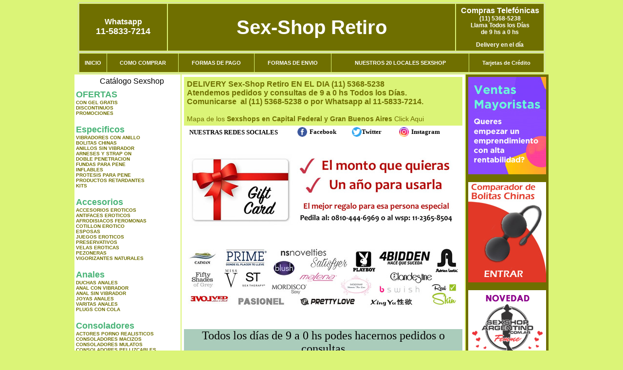

--- FILE ---
content_type: text/html; charset=UTF-8
request_url: https://sexshop-retiro.com.ar/index.php?page=prods&categ=Pel%C3%ADculas%20er%C3%B3ticas&subcateg=DVD%20PLAYBOY&categid=210
body_size: 100062
content:
<html xmlns="http://www.w3.org/1999/xhtml" xml:lang="es" >
<head>
<meta http-equiv="Expires" content="2025-06-25 15:48:56 GMT">
<meta charset="utf-8">
<Title>Sex-Shop Retiro - Películas eróticas Dvd playboy </title>
<META NAME="description" CONTENT="showroom con 3500 productos. delivery 24 hs al interior. Lubricantes y protesis, vigorizantes naturales Sex-Shop Retiro. Sexshop Sex-Shop Retiro. ">
<META NAME="keywords" CONTENT="Sex-Shop Retiro, CAPITAL FEDERAL, RETIRO, SEXSHOP, BUENOS AIRES, DELIVERY, CONSOLADORES, VIBRADORES, LENCERIA EROTICA., Lencer&iacute;a Er&oacute;tica">
<meta http-equiv="Content-Language" content="es-AR" />
<meta name="author" content="http://www.sexshop-retiro.com.ar">
<meta name="copyright" content="Sex-Shop Retiro">
<meta name="revisit-after" content="10 days">
<meta name="distribution" content="global">
<meta name="rating" content="general">
<meta content="INDEX, FOLLOW" name="ROBOTS">
<link href="_Sex-Shop_Retiro.css" rel="stylesheet" type="text/css">
<link href="js/jquery.fancybox.css" rel="stylesheet" type="text/css">
<script src="http://code.jquery.com/jquery-1.11.0.min.js"></script>
<script type="text/javascript" src="js/jquery.fancybox.js"></script>
<script language="JavaScript" type="text/JavaScript">
<!--
function MM_findObj(n, d) { //v4.01
  var p,i,x;  if(!d) d=document; if((p=n.indexOf("?"))>0&&parent.frames.length) {
    d=parent.frames[n.substring(p+1)].document; n=n.substring(0,p);}
  if(!(x=d[n])&&d.all) x=d.all[n]; for (i=0;!x&&i<d.forms.length;i++) x=d.forms[i][n];
  for(i=0;!x&&d.layers&&i<d.layers.length;i++) x=MM_findObj(n,d.layers[i].document);
  if(!x && d.getElementById) x=d.getElementById(n); return x;
}
function MM_showHideLayers() { //v6.0
  var i,p,v,obj,args=MM_showHideLayers.arguments;
  for (i=0; i<(args.length-2); i+=3) if ((obj=MM_findObj(args[i]))!=null) { v=args[i+2];
    if (obj.style) { obj=obj.style; v=(v=='show')?'visible':(v=='hide')?'hidden':v; }
    obj.visibility=v; }
}
//-->
</script>
<script language="JavaScript" type="text/JavaScript">
<!--
function MM_reloadPage(init) {  //reloads the window if Nav4 resized
  if (init==true) with (navigator) {if ((appName=="Netscape")&&(parseInt(appVersion)==4)) {
    document.MM_pgW=innerWidth; document.MM_pgH=innerHeight; onresize=MM_reloadPage; }}
  else if (innerWidth!=document.MM_pgW || innerHeight!=document.MM_pgH) location.reload();
}
MM_reloadPage(true);

function MM_preloadImages() { //v3.0
  var d=document; if(d.images){ if(!d.MM_p) d.MM_p=new Array();
    var i,j=d.MM_p.length,a=MM_preloadImages.arguments; for(i=0; i<a.length; i++)
    if (a[i].indexOf("#")!=0){ d.MM_p[j]=new Image; d.MM_p[j++].src=a[i];}}
}
//-->
</script>


</head>
<body>
<div style="width: 100%; background-color: #800000; height: 100px; color: #ffffff; text-align: center; font-size: 20px; padding-top: 15px; display: none;" id="DivMensajePopUp">
	<div style="position: absolute; right: 20px;"><a href="#" onclick="$('#DivMensajePopUp').fadeOut(1000);" style="color: #ffffff;">X</a></div>
</div>
<table width="960"  border="0" align="center" cellpadding="5" cellspacing="2" class="redondeado"><tr>
 <td width="170" align="center" bgcolor="#6F6F00" class="Sex-Shop_Retiro_estilo_04"><span class="Sex-Shop_Retiro_estilo_02">Whatsapp</span><br><font size="4">11-5833-7214</font></td>
 <td align="center" bgcolor="#6F6F00" class="Sex-Shop_Retiro_estilo_05"><a href="http://www.sexshop-retiro.com.ar" class="Sex-Shop_Retiro_estilo_05" title="Sex-Shop Retiro">Sex-Shop Retiro</a></td>
 <td width="170" align="center" bgcolor="#6F6F00" class="Sex-Shop_Retiro_estilo_04"><b><span class="Sex-Shop_Retiro_estilo_02">Compras Telef&oacute;nicas<br>
	</span></b>(11) 5368-5238<br>
	Llama Todos los Días<br>
	de 9 hs a 0 hs<p>Delivery en el día</td></tr>
</table>
<table width="960"  border="0" align="center" cellpadding="0" cellspacing="1" class="redondeado"><tr>
 <td valign="top">
  <table width="100%"  border="0" cellpadding="2" cellspacing="1" height=40><tr>
   <td align="center" bgcolor="#6F6F00" class="Sex-Shop_Retiro_estilo_06"><a href="index.php" class="Sex-Shop_Retiro_estilo_01">INICIO</a></td>
   <td align="center" bgcolor="#6F6F00" class="Sex-Shop_Retiro_estilo_06"><a href="index.php?page=comprar" class="Sex-Shop_Retiro_estilo_01">COMO COMPRAR</a></td>
   <td align="center" bgcolor="#6F6F00" class="Sex-Shop_Retiro_estilo_06"><a href="index.php?page=pago" class="Sex-Shop_Retiro_estilo_01">FORMAS DE PAGO</a></td>
   <td align="center" bgcolor="#6F6F00" class="Sex-Shop_Retiro_estilo_06"><a href="index.php?page=envio" class="Sex-Shop_Retiro_estilo_01">FORMAS DE ENVIO</a></td>
   <td align="center" bgcolor="#6F6F00" class="Sex-Shop_Retiro_estilo_06"><a href="index.php?page=sexshops" class="Sex-Shop_Retiro_estilo_01">NUESTROS 20 LOCALES SEXSHOP</a></td>
   <td align="center" bgcolor="#6F6F00" class="Sex-Shop_Retiro_estilo_06"><a href="Sex-Shop_Retiro_tarjetas_de_credito.php" class="Sex-Shop_Retiro_estilo_01">Tarjetas de Cr&eacute;dito</a></td></tr>
  </table>
 </td></tr>
</table><table width="960"  border="0" align="center" cellpadding="0" cellspacing="2"><tr>
 <td width="200" align="center" valign="top" bgcolor="#FFFFFF">
  <table width="160" border="0" align="center" cellpadding="5" cellspacing="0"><tr>
  </tr><tr>
 <td colspan="2" align="center"><p align="right">Cat&aacute;logo Sexshop</p></td></tr>
</table>
<script type="text/javascript" src="ClickShowHideMenu.js"></script>
<link href="_Sex-Shop_Retiro.css" rel="stylesheet" type="text/css">
<table width="160" align="center"><tr>
 <td>
  <table width="180" cellspacing="0" cellpadding="0" id="click-menu2" class="click-menu">
<font color=#48B376 size=4 face=Arial><b>OFERTAS</b></font><br><a href="index.php?page=prods&categ=OFERTAS&subcateg=CON GEL GRATIS&categid=284" class=LinkBarra><b>CON GEL GRATIS</b></a><br>
<a href="index.php?page=prods&categ=OFERTAS&subcateg=DISCONTINUOS&categid=260" class=LinkBarra><b>DISCONTINUOS</b></a><br>
<a href="index.php?page=prods&categ=OFERTAS&subcateg=PROMOCIONES&categid=261" class=LinkBarra><b>PROMOCIONES</b></a><br>
<br><font color=#48B376 size=4 face=Arial><b>Especificos</b></font><br><a href="index.php?page=prods&categ=Especificos&subcateg=VIBRADORES CON ANILLO&categid=106" class=LinkBarra><b>VIBRADORES CON ANILLO</b></a><br>
<a href="index.php?page=prods&categ=Especificos&subcateg=BOLITAS CHINAS&categid=108" class=LinkBarra><b>BOLITAS CHINAS</b></a><br>
<a href="index.php?page=prods&categ=Especificos&subcateg=ANILLOS SIN VIBRADOR&categid=105" class=LinkBarra><b>ANILLOS SIN VIBRADOR</b></a><br>
<a href="index.php?page=prods&categ=Especificos&subcateg=ARNESES Y STRAP ON&categid=107" class=LinkBarra><b>ARNESES Y STRAP ON</b></a><br>
<a href="index.php?page=prods&categ=Especificos&subcateg=DOBLE PENETRACION&categid=149" class=LinkBarra><b>DOBLE PENETRACION</b></a><br>
<a href="index.php?page=prods&categ=Especificos&subcateg=FUNDAS PARA PENE&categid=122" class=LinkBarra><b>FUNDAS PARA PENE</b></a><br>
<a href="index.php?page=prods&categ=Especificos&subcateg=INFLABLES&categid=235" class=LinkBarra><b>INFLABLES</b></a><br>
<a href="index.php?page=prods&categ=Especificos&subcateg=PROTESIS PARA PENE&categid=150" class=LinkBarra><b>PROTESIS PARA PENE</b></a><br>
<a href="index.php?page=prods&categ=Especificos&subcateg=PRODUCTOS RETARDANTES&categid=264" class=LinkBarra><b>PRODUCTOS RETARDANTES</b></a><br>
<a href="index.php?page=prods&categ=Especificos&subcateg=KITS&categid=227" class=LinkBarra><b>KITS</b></a><br>
<br><font color=#48B376 size=4 face=Arial><b>Accesorios</b></font><br><a href="index.php?page=prods&categ=Accesorios&subcateg=ACCESORIOS EROTICOS&categid=103" class=LinkBarra><b>ACCESORIOS EROTICOS</b></a><br>
<a href="index.php?page=prods&categ=Accesorios&subcateg=ANTIFACES EROTICOS&categid=278" class=LinkBarra><b>ANTIFACES EROTICOS</b></a><br>
<a href="index.php?page=prods&categ=Accesorios&subcateg=AFRODISIACOS FEROMONAS&categid=104" class=LinkBarra><b>AFRODISIACOS FEROMONAS</b></a><br>
<a href="index.php?page=prods&categ=Accesorios&subcateg=COTILLON EROTICO&categid=121" class=LinkBarra><b>COTILLON EROTICO</b></a><br>
<a href="index.php?page=prods&categ=Accesorios&subcateg=ESPOSAS&categid=236" class=LinkBarra><b>ESPOSAS</b></a><br>
<a href="index.php?page=prods&categ=Accesorios&subcateg=JUEGOS EROTICOS&categid=117" class=LinkBarra><b>JUEGOS EROTICOS</b></a><br>
<a href="index.php?page=prods&categ=Accesorios&subcateg=PRESERVATIVOS&categid=119" class=LinkBarra><b>PRESERVATIVOS</b></a><br>
<a href="index.php?page=prods&categ=Accesorios&subcateg=VELAS EROTICAS&categid=120" class=LinkBarra><b>VELAS EROTICAS</b></a><br>
<a href="index.php?page=prods&categ=Accesorios&subcateg=PEZONERAS&categid=286" class=LinkBarra><b>PEZONERAS</b></a><br>
<a href="index.php?page=prods&categ=Accesorios&subcateg=VIGORIZANTES NATURALES&categid=102" class=LinkBarra><b>VIGORIZANTES NATURALES</b></a><br>
<br><font color=#48B376 size=4 face=Arial><b>Anales</b></font><br><a href="index.php?page=prods&categ=Anales&subcateg=DUCHAS ANALES&categid=272" class=LinkBarra><b>DUCHAS ANALES</b></a><br>
<a href="index.php?page=prods&categ=Anales&subcateg=ANAL CON VIBRADOR&categid=230" class=LinkBarra><b>ANAL CON VIBRADOR</b></a><br>
<a href="index.php?page=prods&categ=Anales&subcateg=ANAL SIN VIBRADOR&categid=231" class=LinkBarra><b>ANAL SIN VIBRADOR</b></a><br>
<a href="index.php?page=prods&categ=Anales&subcateg=JOYAS ANALES&categid=237" class=LinkBarra><b>JOYAS ANALES</b></a><br>
<a href="index.php?page=prods&categ=Anales&subcateg=VARITAS ANALES&categid=232" class=LinkBarra><b>VARITAS ANALES</b></a><br>
<a href="index.php?page=prods&categ=Anales&subcateg=PLUGS CON COLA&categid=281" class=LinkBarra><b>PLUGS CON COLA</b></a><br>
<br><font color=#48B376 size=4 face=Arial><b>Consoladores</b></font><br><a href="index.php?page=prods&categ=Consoladores&subcateg=ACTORES PORNO REALISTICOS&categid=137" class=LinkBarra><b>ACTORES PORNO REALISTICOS</b></a><br>
<a href="index.php?page=prods&categ=Consoladores&subcateg=CONSOLADORES MACIZOS&categid=139" class=LinkBarra><b>CONSOLADORES MACIZOS</b></a><br>
<a href="index.php?page=prods&categ=Consoladores&subcateg=CONSOLADORES MULATOS&categid=141" class=LinkBarra><b>CONSOLADORES MULATOS</b></a><br>
<a href="index.php?page=prods&categ=Consoladores&subcateg=CONSOLADORES PELLIZCABLES&categid=142" class=LinkBarra><b>CONSOLADORES PELLIZCABLES</b></a><br>
<a href="index.php?page=prods&categ=Consoladores&subcateg=CONSOLADORES REALISTICOS&categid=145" class=LinkBarra><b>CONSOLADORES REALISTICOS</b></a><br>
<a href="index.php?page=prods&categ=Consoladores&subcateg=CONSOLADORES SOPAPA JELLY&categid=143" class=LinkBarra><b>CONSOLADORES SOPAPA JELLY</b></a><br>
<a href="index.php?page=prods&categ=Consoladores&subcateg=CONSOLADORES SOPAPA PIEL&categid=144" class=LinkBarra><b>CONSOLADORES SOPAPA PIEL</b></a><br>
<a href="index.php?page=prods&categ=Consoladores&subcateg=MONSTER&categid=289" class=LinkBarra><b>MONSTER</b></a><br>
<br><font color=#48B376 size=4 face=Arial><b>Vibradores</b></font><br><a href="index.php?page=prods&categ=Vibradores&subcateg=VIBRADORES INALÁMBRICOS BLUETOOTH&categid=276" class=LinkBarra><b>VIBRADORES INALÁMBRICOS BLUETOOTH</b></a><br>
<a href="index.php?page=prods&categ=Vibradores&subcateg=VIBRADORES PARA PAREJAS&categid=269" class=LinkBarra><b>VIBRADORES PARA PAREJAS</b></a><br>
<a href="index.php?page=prods&categ=Vibradores&subcateg=ANILLOS CON VIBRADOR&categid=151" class=LinkBarra><b>ANILLOS CON VIBRADOR</b></a><br>
<a href="index.php?page=prods&categ=Vibradores&subcateg=VIBRADORES CON ESTIMULACION&categid=222" class=LinkBarra><b>VIBRADORES CON ESTIMULACION</b></a><br>
<a href="index.php?page=prods&categ=Vibradores&subcateg=VIBRADORES CYBER SKIN&categid=152" class=LinkBarra><b>VIBRADORES CYBER SKIN</b></a><br>
<a href="index.php?page=prods&categ=Vibradores&subcateg=VIBRADORES FUNNY&categid=154" class=LinkBarra><b>VIBRADORES FUNNY</b></a><br>
<a href="index.php?page=prods&categ=Vibradores&subcateg=VIBRADORES JELLY&categid=155" class=LinkBarra><b>VIBRADORES JELLY</b></a><br>
<a href="index.php?page=prods&categ=Vibradores&subcateg=VIBRADORES PIEL&categid=159" class=LinkBarra><b>VIBRADORES PIEL</b></a><br>
<a href="index.php?page=prods&categ=Vibradores&subcateg=VIBRADORES INALAMBRICOS&categid=224" class=LinkBarra><b>VIBRADORES INALAMBRICOS</b></a><br>
<a href="index.php?page=prods&categ=Vibradores&subcateg=VIBRADORES PREMIUM&categid=156" class=LinkBarra><b>VIBRADORES PREMIUM</b></a><br>
<a href="index.php?page=prods&categ=Vibradores&subcateg=VIBRADORES RIGIDOS&categid=140" class=LinkBarra><b>VIBRADORES RIGIDOS</b></a><br>
<a href="index.php?page=prods&categ=Vibradores&subcateg=VIBRADORES PROSTATICOS&categid=148" class=LinkBarra><b>VIBRADORES PROSTATICOS</b></a><br>
<a href="index.php?page=prods&categ=Vibradores&subcateg=VIBRADORES MICROFONO&categid=290" class=LinkBarra><b>VIBRADORES MICROFONO</b></a><br>
<a href="index.php?page=prods&categ=Vibradores&subcateg=VIBRADORES REALISTICOS&categid=157" class=LinkBarra><b>VIBRADORES REALISTICOS</b></a><br>
<a href="index.php?page=prods&categ=Vibradores&subcateg=VIBRADORES ROTATIVOS&categid=158" class=LinkBarra><b>VIBRADORES ROTATIVOS</b></a><br>
<a href="index.php?page=prods&categ=Vibradores&subcateg=VIBRADORES CON SOPAPA&categid=266" class=LinkBarra><b>VIBRADORES CON SOPAPA</b></a><br>
<a href="index.php?page=prods&categ=Vibradores&subcateg=VIBRADORES USB RECARGABLES&categid=124" class=LinkBarra><b>VIBRADORES USB RECARGABLES</b></a><br>
<br><font color=#48B376 size=4 face=Arial><b>Estimuladores</b></font><br><a href="index.php?page=prods&categ=Estimuladores&subcateg=ESTIMULADORES CON APP&categid=282" class=LinkBarra><b>ESTIMULADORES CON APP</b></a><br>
<a href="index.php?page=prods&categ=Estimuladores&subcateg=BALAS VIBRADORAS&categid=223" class=LinkBarra><b>BALAS VIBRADORAS</b></a><br>
<a href="index.php?page=prods&categ=Estimuladores&subcateg=SUCCIONADORES&categid=255" class=LinkBarra><b>SUCCIONADORES</b></a><br>
<a href="index.php?page=prods&categ=Estimuladores&subcateg=ESTIMULADORES DE CLITORIS&categid=229" class=LinkBarra><b>ESTIMULADORES DE CLITORIS</b></a><br>
<a href="index.php?page=prods&categ=Estimuladores&subcateg=ESTIMULADORES ESPECIALES&categid=226" class=LinkBarra><b>ESTIMULADORES ESPECIALES</b></a><br>
<a href="index.php?page=prods&categ=Estimuladores&subcateg=ESTIMULADORES DE VIDRIO&categid=147" class=LinkBarra><b>ESTIMULADORES DE VIDRIO</b></a><br>
<a href="index.php?page=prods&categ=Estimuladores&subcateg=ESTIMULADORES FEMENINOS&categid=109" class=LinkBarra><b>ESTIMULADORES FEMENINOS</b></a><br>
<a href="index.php?page=prods&categ=Estimuladores&subcateg=ESTIMULADORES MASCULINOS&categid=110" class=LinkBarra><b>ESTIMULADORES MASCULINOS</b></a><br>
<a href="index.php?page=prods&categ=Estimuladores&subcateg=ESTIMULADORES PROSTATICOS&categid=219" class=LinkBarra><b>ESTIMULADORES PROSTATICOS</b></a><br>
<a href="index.php?page=prods&categ=Estimuladores&subcateg=ESTIMULADORES PUNTO G&categid=220" class=LinkBarra><b>ESTIMULADORES PUNTO G</b></a><br>
<a href="index.php?page=prods&categ=Estimuladores&subcateg=DE METAL&categid=288" class=LinkBarra><b>DE METAL</b></a><br>
<a href="index.php?page=prods&categ=Estimuladores&subcateg=MUÑECAS INFLABLES Y VAGINAS&categid=123" class=LinkBarra><b>MUÑECAS INFLABLES Y VAGINAS</b></a><br>
<br><font color=#48B376 size=4 face=Arial><b>Aceites y lubricantes</b></font><br><a href="index.php?page=prods&categ=Aceites y lubricantes&subcateg=ACEITES Y GELES MASAJES&categid=126" class=LinkBarra><b>ACEITES Y GELES MASAJES</b></a><br>
<a href="index.php?page=prods&categ=Aceites y lubricantes&subcateg=LIMPIADOR DE PRODUCTOS&categid=133" class=LinkBarra><b>LIMPIADOR DE PRODUCTOS</b></a><br>
<a href="index.php?page=prods&categ=Aceites y lubricantes&subcateg=LUBRICANTES ANALES&categid=127" class=LinkBarra><b>LUBRICANTES ANALES</b></a><br>
<a href="index.php?page=prods&categ=Aceites y lubricantes&subcateg=LUBRICANTES AROMATIZADOS&categid=128" class=LinkBarra><b>LUBRICANTES AROMATIZADOS</b></a><br>
<a href="index.php?page=prods&categ=Aceites y lubricantes&subcateg=LUBRICANTES ESTIMULANTES&categid=130" class=LinkBarra><b>LUBRICANTES ESTIMULANTES</b></a><br>
<a href="index.php?page=prods&categ=Aceites y lubricantes&subcateg=LUBRICANTES FRIO - CALOR&categid=129" class=LinkBarra><b>LUBRICANTES FRIO - CALOR</b></a><br>
<a href="index.php?page=prods&categ=Aceites y lubricantes&subcateg=LUBRICANTES NEUTROS&categid=131" class=LinkBarra><b>LUBRICANTES NEUTROS</b></a><br>
<a href="index.php?page=prods&categ=Aceites y lubricantes&subcateg=LUBRICANTES KYL&categid=136" class=LinkBarra><b>LUBRICANTES KYL</b></a><br>
<a href="index.php?page=prods&categ=Aceites y lubricantes&subcateg=FLY NIGHT&categid=254" class=LinkBarra><b>FLY NIGHT</b></a><br>
<a href="index.php?page=prods&categ=Aceites y lubricantes&subcateg=REAL SKYN&categid=271" class=LinkBarra><b>REAL SKYN</b></a><br>
<a href="index.php?page=prods&categ=Aceites y lubricantes&subcateg=LUBRICANTES MISS V&categid=134" class=LinkBarra><b>LUBRICANTES MISS V</b></a><br>
<a href="index.php?page=prods&categ=Aceites y lubricantes&subcateg=LUBRICANTES SABORIZADOS&categid=132" class=LinkBarra><b>LUBRICANTES SABORIZADOS</b></a><br>
<a href="index.php?page=prods&categ=Aceites y lubricantes&subcateg=PERFUMES&categid=283" class=LinkBarra><b>PERFUMES</b></a><br>
<a href="index.php?page=prods&categ=Aceites y lubricantes&subcateg=LUBRICANTES SEXITIVE&categid=228" class=LinkBarra><b>LUBRICANTES SEXITIVE</b></a><br>
<a href="index.php?page=prods&categ=Aceites y lubricantes&subcateg=LUBRICANTES SEXTUAL&categid=273" class=LinkBarra><b>LUBRICANTES SEXTUAL</b></a><br>
<br><font color=#48B376 size=4 face=Arial><b>Lencería femenina</b></font><br><a href="index.php?page=prods&categ=Lencería femenina&subcateg=ACCESORIOS DE LENCERIA&categid=221" class=LinkBarra><b>ACCESORIOS DE LENCERIA</b></a><br>
<a href="index.php?page=prods&categ=Lencería femenina&subcateg=ARNESES Y LIGUEROS&categid=277" class=LinkBarra><b>ARNESES Y LIGUEROS</b></a><br>
<a href="index.php?page=prods&categ=Lencería femenina&subcateg=BABY DOLLS EROTICOS&categid=161" class=LinkBarra><b>BABY DOLLS EROTICOS</b></a><br>
<a href="index.php?page=prods&categ=Lencería femenina&subcateg=BODYS EROTICOS&categid=163" class=LinkBarra><b>BODYS EROTICOS</b></a><br>
<a href="index.php?page=prods&categ=Lencería femenina&subcateg=CATSUITS EROTICOS&categid=164" class=LinkBarra><b>CATSUITS EROTICOS</b></a><br>
<a href="index.php?page=prods&categ=Lencería femenina&subcateg=CONJUNTOS EROTICOS&categid=165" class=LinkBarra><b>CONJUNTOS EROTICOS</b></a><br>
<a href="index.php?page=prods&categ=Lencería femenina&subcateg=CORSETS EROTICOS&categid=166" class=LinkBarra><b>CORSETS EROTICOS</b></a><br>
<a href="index.php?page=prods&categ=Lencería femenina&subcateg=DISFRACES EROTICOS&categid=168" class=LinkBarra><b>DISFRACES EROTICOS</b></a><br>
<a href="index.php?page=prods&categ=Lencería femenina&subcateg=LENCERIA XL&categid=175" class=LinkBarra><b>LENCERIA XL</b></a><br>
<a href="index.php?page=prods&categ=Lencería femenina&subcateg=MEDIAS EROTICAS&categid=169" class=LinkBarra><b>MEDIAS EROTICAS</b></a><br>
<a href="index.php?page=prods&categ=Lencería femenina&subcateg=PORTALIGAS EROTICOS&categid=170" class=LinkBarra><b>PORTALIGAS EROTICOS</b></a><br>
<a href="index.php?page=prods&categ=Lencería femenina&subcateg=REMERAS Y MINIFALDAS EROTICAS&categid=171" class=LinkBarra><b>REMERAS Y MINIFALDAS EROTICAS</b></a><br>
<a href="index.php?page=prods&categ=Lencería femenina&subcateg=ROPA EN VINILO&categid=262" class=LinkBarra><b>ROPA EN VINILO</b></a><br>
<a href="index.php?page=prods&categ=Lencería femenina&subcateg=ROPA EN TELA DE RED&categid=263" class=LinkBarra><b>ROPA EN TELA DE RED</b></a><br>
<a href="index.php?page=prods&categ=Lencería femenina&subcateg=TANGAS EROTICAS&categid=172" class=LinkBarra><b>TANGAS EROTICAS</b></a><br>
<a href="index.php?page=prods&categ=Lencería femenina&subcateg=TANGAS PREMIUM&categid=173" class=LinkBarra><b>TANGAS PREMIUM</b></a><br>
<a href="index.php?page=prods&categ=Lencería femenina&subcateg=TANGAS FUNNY&categid=274" class=LinkBarra><b>TANGAS FUNNY</b></a><br>
<a href="index.php?page=prods&categ=Lencería femenina&subcateg=VESTIDOS EROTICOS&categid=174" class=LinkBarra><b>VESTIDOS EROTICOS</b></a><br>
<br><font color=#48B376 size=4 face=Arial><b>Lencería masculina</b></font><br><a href="index.php?page=prods&categ=Lencería masculina&subcateg=BODYS Y REMERAS&categid=270" class=LinkBarra><b>BODYS Y REMERAS</b></a><br>
<a href="index.php?page=prods&categ=Lencería masculina&subcateg=BOXERS EROTICOS HOMBRE&categid=177" class=LinkBarra><b>BOXERS EROTICOS HOMBRE</b></a><br>
<a href="index.php?page=prods&categ=Lencería masculina&subcateg=DISFRACES MASCULINOS&categid=179" class=LinkBarra><b>DISFRACES MASCULINOS</b></a><br>
<a href="index.php?page=prods&categ=Lencería masculina&subcateg=LENCERIA MASCULINA&categid=176" class=LinkBarra><b>LENCERIA MASCULINA</b></a><br>
<a href="index.php?page=prods&categ=Lencería masculina&subcateg=SUSPENSORES HOMBRE&categid=178" class=LinkBarra><b>SUSPENSORES HOMBRE</b></a><br>
<br><font color=#48B376 size=4 face=Arial><b>Cueros eróticos</b></font><br><a href="index.php?page=prods&categ=Cueros eróticos&subcateg=ACCESORIOS DE CUERO&categid=180" class=LinkBarra><b>ACCESORIOS DE CUERO</b></a><br>
<a href="index.php?page=prods&categ=Cueros eróticos&subcateg=CONJUNTOS DE CUERO&categid=181" class=LinkBarra><b>CONJUNTOS DE CUERO</b></a><br>
<a href="index.php?page=prods&categ=Cueros eróticos&subcateg=ESPOSAS DE CUERO&categid=182" class=LinkBarra><b>ESPOSAS DE CUERO</b></a><br>
<a href="index.php?page=prods&categ=Cueros eróticos&subcateg=INMOVILIZADORES SADO&categid=183" class=LinkBarra><b>INMOVILIZADORES SADO</b></a><br>
<a href="index.php?page=prods&categ=Cueros eróticos&subcateg=LATIGOS SADO&categid=184" class=LinkBarra><b>LATIGOS SADO</b></a><br>
<a href="index.php?page=prods&categ=Cueros eróticos&subcateg=LINEA BLANCA&categid=186" class=LinkBarra><b>LINEA BLANCA</b></a><br>
<a href="index.php?page=prods&categ=Cueros eróticos&subcateg=LINEA PELUCHE&categid=188" class=LinkBarra><b>LINEA PELUCHE</b></a><br>
<a href="index.php?page=prods&categ=Cueros eróticos&subcateg=MASCARAS DE CUERO&categid=185" class=LinkBarra><b>MASCARAS DE CUERO</b></a><br>
<br><font color=#48B376 size=4 face=Arial><b>Marcas Importadas</b></font><br><a href="index.php?page=prods&categ=Marcas Importadas&subcateg=ADRIEN LASTIC&categid=240" class=LinkBarra><b>ADRIEN LASTIC</b></a><br>
<a href="index.php?page=prods&categ=Marcas Importadas&subcateg=ALIVE&categid=241" class=LinkBarra><b>ALIVE</b></a><br>
<a href="index.php?page=prods&categ=Marcas Importadas&subcateg=BLUSH&categid=242" class=LinkBarra><b>BLUSH</b></a><br>
<a href="index.php?page=prods&categ=Marcas Importadas&subcateg=BSWISH&categid=243" class=LinkBarra><b>BSWISH</b></a><br>
<a href="index.php?page=prods&categ=Marcas Importadas&subcateg=CALIFORNIA EXOTIC&categid=244" class=LinkBarra><b>CALIFORNIA EXOTIC</b></a><br>
<a href="index.php?page=prods&categ=Marcas Importadas&subcateg=NS NOVELTIES&categid=249" class=LinkBarra><b>NS NOVELTIES</b></a><br>
<a href="index.php?page=prods&categ=Marcas Importadas&subcateg=PIPEDREAM&categid=250" class=LinkBarra><b>PIPEDREAM</b></a><br>
<a href="index.php?page=prods&categ=Marcas Importadas&subcateg=PRETTY LOVE&categid=251" class=LinkBarra><b>PRETTY LOVE</b></a><br>
<a href="index.php?page=prods&categ=Marcas Importadas&subcateg=SATISFYER&categid=252" class=LinkBarra><b>SATISFYER</b></a><br>
<a href="index.php?page=prods&categ=Marcas Importadas&subcateg=SHOTS&categid=279" class=LinkBarra><b>SHOTS</b></a><br>
<a href="index.php?page=prods&categ=Marcas Importadas&subcateg=SEXY & FUNNY&categid=280" class=LinkBarra><b>SEXY & FUNNY</b></a><br>
<a href="index.php?page=prods&categ=Marcas Importadas&subcateg=HARD STEEL&categid=285" class=LinkBarra><b>HARD STEEL</b></a><br>
<br><font color=#48B376 size=4 face=Arial><b>Películas eróticas</b></font><br><a href="index.php?page=prods&categ=Películas eróticas&subcateg=DVD ANAL&categid=189" class=LinkBarra><b>DVD ANAL</b></a><br>
<a href="index.php?page=prods&categ=Películas eróticas&subcateg=DVD ARGENTINAS&categid=202" class=LinkBarra><b>DVD ARGENTINAS</b></a><br>
<a href="index.php?page=prods&categ=Películas eróticas&subcateg=DVD BRASILERAS&categid=203" class=LinkBarra><b>DVD BRASILERAS</b></a><br>
<a href="index.php?page=prods&categ=Películas eróticas&subcateg=DVD EXOTICAS&categid=192" class=LinkBarra><b>DVD EXOTICAS</b></a><br>
<a href="index.php?page=prods&categ=Películas eróticas&subcateg=DVD FETICHE SADO&categid=195" class=LinkBarra><b>DVD FETICHE SADO</b></a><br>
<a href="index.php?page=prods&categ=Películas eróticas&subcateg=DVD GANG BANG&categid=196" class=LinkBarra><b>DVD GANG BANG</b></a><br>
<a href="index.php?page=prods&categ=Películas eróticas&subcateg=DVD GAY&categid=197" class=LinkBarra><b>DVD GAY</b></a><br>
<a href="index.php?page=prods&categ=Películas eróticas&subcateg=DVD HETEROSEXUALES&categid=198" class=LinkBarra><b>DVD HETEROSEXUALES</b></a><br>
<a href="index.php?page=prods&categ=Películas eróticas&subcateg=DVD INTERRACIALES&categid=213" class=LinkBarra><b>DVD INTERRACIALES</b></a><br>
<a href="index.php?page=prods&categ=Películas eróticas&subcateg=DVD LESBIANAS&categid=199" class=LinkBarra><b>DVD LESBIANAS</b></a><br>
<a href="index.php?page=prods&categ=Películas eróticas&subcateg=DVD ROCCO SIFREDI&categid=218" class=LinkBarra><b>DVD ROCCO SIFREDI</b></a><br>
<a href="index.php?page=prods&categ=Películas eróticas&subcateg=DVD CLASICAS&categid=214" class=LinkBarra><b>DVD CLASICAS</b></a><br>
<a href="index.php?page=prods&categ=Películas eróticas&subcateg=DVD SUECAS&categid=206" class=LinkBarra><b>DVD SUECAS</b></a><br>
<a href="index.php?page=prods&categ=Películas eróticas&subcateg=DVD TRAVESTIS&categid=201" class=LinkBarra><b>DVD TRAVESTIS</b></a><br>
  </table>
 </td></tr>
</table>
<script type="text/javascript">
var clickMenu2 = new ClickShowHideMenu("click-menu2");
clickMenu2.init();
</script>  <table width="160" border="0" cellpadding="5" cellspacing="0"><tr>
 <td align="center" bgcolor="#6F6F00"><a href="http://www.sexshop-retiro.com.ar/index.php?page=prods&amp;categ=Lenceria Erotica Femenina&amp;subcateg=Disfraces eroticos&categid=168"><img src="imagenes/Sex-Shop_Retiro_banner_disfraces_eroticos.gif" alt="Sex-Shop Retiro Disfraces Eroticos" width="160" height="140" border="0" /></a></td></tr><tr>
 <td align="center" bgcolor="#6F6F00"><a href="index.php?page=envio"><img src="imagenes/Sex-Shop_Retiro_correo_01.jpg" alt="sexshop" width="160" height="70" border="0" /></a></td></tr><tr>
 <td align="center" bgcolor="#6F6F00"><a href="delivery_caba_gba.php"><img src="imagenes/Sex-Shop_Retiro_envios_160x140_01.gif" alt="delivery sex shop" width="160" height="100" border="0" /></a></td></tr><tr>
 <td align="center" bgcolor="#6F6F00"><a href="http://www.sexshop-retiro.com.ar/index.php?page=prods&categ=Consoladores y Vibradores&subcateg=Consoladores Pellizcables&categid=142"><img src="imagenes/Sex-Shop_Retiro_banner_consoladores_pellizcables.jpg" alt="Sex-Shop Retiro Consoladores Pellizcables y Realisticos" width="160" height="140" border="0" /></a></td></tr><tr>
 <td align="center" bgcolor="#6F6F00"><a href="Sex-Shop_Retiro_tarjetas_de_credito.php">
	<img src="imagenes/Sex-Shop_Retiro_tarjetas_12.jpg" alt="Sexshop Tarjetas de Credito" width="160" height="100" border="0" /></a></td></tr>
	<tr>
 <td align="center" bgcolor="#6F6F00"><a href="http://www.sexshop-retiro.com.ar/index.php?page=prods&amp;categ=Productos Sexshop&amp;subcateg=Estimuladores ellos&categid=110"><img src="imagenes/Sex-Shop_Retiro_banner_estimuladores_masculinos.gif" alt="Sex-Shop Retiro Vibradores Estimulacion Masculina" width="160" height="140" border="0" /></a></td></tr>
</table>  <div align="center">
	<table width="160" border="0" cellpadding="5" cellspacing="0" bgcolor="#6F6F00"><tr>
 <td align="center"><a href="index.php?page=envio"><img src="imagenes/Sex-Shop_Retiro_correo_01.jpg" alt="Productos de Sexshop por Correo Argentino" width="160" height="70" border="0" /></a></td></tr><tr>
 <td align="center"><a href="index.php?page=pago"><img src="imagenes/Sex-Shop_Retiro_envios_160x140_01.gif" alt="Delivery sex shop" width="160" height="100" border="0" /></a></td></tr>
		<tr>
 <td align="center">
<h2 align="center">SEXSHOP<br /><font size="4">Productos Er&oacute;ticos disfrut&aacute; con tu pareja lo mejor del Sex Shop</font></h2></td></tr>
</table>
</div> </td>
 <td align="center" valign="top" bgcolor="#FFFFFF">
  <table width="100%"  border="0" cellspacing="0" cellpadding="5"><tr>
   <td>
    <table width="100%" border="0" cellpadding="5" cellspacing="1" bordercolor="#6F6F00" bgcolor="#DBF477"><tr>
     <td align="left" bordercolor="#6F6F00">
      <font color="#6F6F00">
      <span style="font-size: 16px; font-weight: bold">DELIVERY Sex-Shop Retiro EN EL DIA (11) 5368-5238</span><span style="font-weight: 700; "><br>
		Atendemos pedidos y consultas de 9 a 0 hs Todos los Días.<br>
		Comunicarse&nbsp; al (11) 5368-5238 o por Whatsapp al 11-5833-7214.<br>
		</span><br>
      </font>
      <a href="imagenes/Sex-Shop_Retiro_sexshop_capital_federal.gif" class="zoomeable Sex-Shop_Retiro_mapa_capital_federal">
		<font color="#6F6F00">Mapa de los <strong>Sexshops en Capital Federal y Gran Buenos Aires</strong> Click Aqui</font></a>
     </td></tr>
    </table>
    <span class="texto">
	<table border="0" width="100%">
		<tr>
			<td width="220"><b><font face="Verdana">&nbsp; <font size="2">
			NUESTRAS REDES SOCIALES</font></font></b></td>
			<td>
 			<table width="100%" border="0" align="center" cellpadding="0" cellspacing="0">
				<tr>
					<td align="center" class="l_cabecera_blanco" width="9%">
						<a href="https://www.facebook.com/SexshopArgentino-427980591365451/" target="_blank">
						<font color="#000000">
						<img src="imagenes/logo-facebook.png" width="20" height="20" border="0"></font></a>
					</td>
					<td align="center" class="l_cabecera_blanco" width="25%">
						<p align="left"><b><font face="Verdana">
						<a href="https://www.facebook.com/SexshopArgentino-427980591365451/" target="_blank" style="text-decoration: none">
						<font color="#000000" size="2">Facebook</font></a><font size="2">
						</font></font></b>
					</td>
					<td align="center" class="l_cabecera_blanco" width="6%">
						<b><font face="Verdana" size="2">
						<a href="https://twitter.com/ss_argentino?lang=es" target="_blank" style="text-decoration: none">
						<font color="#000000">
						<img src="imagenes/logo-twitter.png" width="20" height="20" border="0"></font></a>
						</font></b>
					</td>
					<td align="center" class="l_cabecera_blanco" width="21%">
						<p align="left"><b><font face="Verdana">
						<a href="https://twitter.com/ss_argentino?lang=es" target="_blank" style="text-decoration: none">
						<font color="#000000" size="2">Twitter</font></a></font></b></td> 		
					<td align="center" class="l_cabecera_blanco" width="9%">
						<b><font face="Verdana" size="2">
						<a href="https://www.instagram.com/sexshop.argentino/?hl=es-la" target="_blank" style="text-decoration: none">
						<font color="#000000">
						<img src="imagenes/logo-instagram.png" width="20" height="20" border="0"></font></a>
						</font></b>
					</td>		
					<td align="center" class="l_cabecera_blanco" width="30%">
						<p align="left"><b><font face="Verdana">
						<a href="https://www.instagram.com/sexshop.argentino/?hl=es-la" target="_blank" style="text-decoration: none">
						<font color="#000000" size="2">Instagram</font></a><font size="2">
						</font></font></b>
					</td>
				</tr>
			</table>
 			</td>
		</tr>
	</table>
	<p>
	<img border="0" src="imagenes/Sex-Shop_Retiro_banner_gifcard.jpg"><br>
	<img border="0" src="imagenes/Sex-Shop_Retiro_banner_marcas.jpg"><br>
	</p>
	<p>
<script type="text/JavaScript">
<!--
function MM_preloadImages() { //v3.0
  var d=document; if(d.images){ if(!d.MM_p) d.MM_p=new Array();
    var i,j=d.MM_p.length,a=MM_preloadImages.arguments; for(i=0; i<a.length; i++)
    if (a[i].indexOf("#")!=0){ d.MM_p[j]=new Image; d.MM_p[j++].src=a[i];}}
}
//-->
</script>
<style type="text/css">
.l {font-size: 12px;}
</style>
 
  <table width="100%" border="0" align="center" cellpadding="0" cellspacing="0" bgcolor="#aaccbb" height="90" style="font-family:Verdana;"><tr>
   <td align="center" width="100%">
   <font size="5">Todos los días de 9 a 0 hs podes hacernos pedidos o 
	consultas</font>
   </td></tr><tr>
   <td align="center" width="100%">
   <font size="5">(11) 5368-5238<br>
   sexdelivery2013@hotmail.com
   <br>
	Tambien por Whatsaspp<br>
   </font>
   <img src="imagenes/Sex-Shop_Retiro_whatsapp_horario.jpg"><br>
	<font size="5">Y los dias domingos de 9 a 0 hs</font></td></tr>
  </table><br>
 

<table width="100%" border="5" bordercolor="#6F6F00" cellspacing="0" cellpadding="1" bgcolor="#FFFFFF"><tr>
 <td align="left" bordercolor="#FFFFFF" class="info-direcciones-sexshop-sex-shop-sexshops-sex-shops"><h3>20 sexshops Sex-Shop Retiro en Buenos Aires</h3></td></tr><tr>
 <td align="center" bordercolor="#FFFFFF" class="info-direcciones-sexshop-sex-shop-sexshops-sex-shops">
  <table width="100%" border="0" cellspacing="0" cellpadding="0">
  <tr><td align="left" class="l"><strong><a href="Sex-Shop_Retiro_sexshop_barrio_norte.php" class="Sex-Shop_Retiro_Links">Sexshop Barrio Norte</a></strong>: Santa Fe 2450 local 26, gal. Americana, L a 	S de 10 a 19:30</td></tr>
  <tr><td align="left"><span class="l"><strong><a href="Sex-Shop_Retiro_sexshop_palermo.php" class="Sex-Shop_Retiro_Links">Sexshop Palermo</a></strong>: Santa Fe 4456 local 16, gal. Palermo, L a S 10 a 19:30</span></td></tr>
  <tr><td align="left"><span class="l"><strong><a href="Sex-Shop_Retiro_sexshop_microcentro.php" class="Sex-Shop_Retiro_Links">Sexshop Microcentro</a></strong>: Florida 138 local 77, gal. Boston, L a V 10 a 18:30</span></td></tr>
  <tr><td align="left"><span class="l"><strong><a href="Sex-Shop_Retiro_sexshop_caballito.php" class="Sex-Shop_Retiro_Links">Sexshop Caballito</a></strong>: Guayaquil 865 local 57, gal. Centenera, L a S de 10 a 19:30</span></td></tr>
  <tr><td align="left"><span class="l"><strong><a href="Sex-Shop_Retiro_sexshop_boedo.php" class="Sex-Shop_Retiro_Links">Sexshop Boedo</a></strong>: Av. La Plata 1386, L a S de 10 a 19:30</span></td></tr>
  <tr><td align="left"><span class="l"><strong><a href="Sex-Shop_Retiro_sexshop_flores.php" class="Sex-Shop_Retiro_Links">Sexshop Flores </a></strong>: Rivadavia 6817 local 6, gal. Flores Center, L a S de 10 a 19:30</span></td></tr>
  <tr><td align="left"><span class="l"><strong><a href="Sex-Shop_Retiro_sexshop_villa_del_parque.php" class="Sex-Shop_Retiro_Links">Sexshop Villa del Parque</a></strong>: Cuenca 2840 local 12, gal. Cuenca, L a S de 10 a 19</span></td></tr>
  <tr><td align="left"><span class="l"><strong><a class="Sex-Shop_Retiro_Links" href="Sex-Shop_Retiro_sexshop_femme.php" style="text-decoration: none">Sexshop Belgrano</a></strong>: Av. Cabildo 2040 local 108 Galeria Los Andes L a S de 10 a 19:30</span></td></tr>
  <tr><td align="left"><span class="l"><strong><a class="Sex-Shop_Retiro_Links" style="text-decoration: none" href="Sex-Shop_Retiro_sexshop_villa_crespo.php">Sexshop Villa Crespo</a></strong>: Av. Cordoba 4615 local a la calle, L a S de 10 a 19:30</span></td></tr>
  <tr><td align="left"><span class="l"><strong><a class="Sex-Shop_Retiro_Links" style="text-decoration: none" href="Sex-Shop_Retiro_sexshop_warnes.php">Sexshop Warnes</a></strong>: Av. Juan B. Justo 3104, local a la calle, L a S de 10 a 19:30</span></td></tr>
  <tr><td align="left"><span class="l"><strong><a class="Sex-Shop_Retiro_Links" style="text-decoration: none" href="Sex-Shop_Retiro_sexshop_colegiales.php">Sexshop Colegiales</a></strong>: Av. Alvarez Thomas 1278, local a la calle, L a S de 10 a 19:30</span></td></tr>
  <tr><td align="left"><span class="l"><strong><a href="Sex-Shop_Retiro_sexshop_lomas_de_zamora.php" class="Sex-Shop_Retiro_Links">Sexshop Lomas de Zamora</a></strong>: Laprida 275 L69, gal. Centerlom, L a S de 10 a 19</span></td></tr>
  <tr><td align="left"><span class="l"><strong><a href="Sex-Shop_Retiro_sexshop_quilmes.php" class="Sex-Shop_Retiro_Links">Sexshop Quilmes</a></strong>: Nicolas Videla 153 local a la calle, L a S de 10 a 19:30</span></td></tr>
  <tr><td align="left"><span class="l"><strong><a href="Sex-Shop_Retiro_sexshop_moron.php" class="Sex-Shop_Retiro_Links">Sexshop Mor&oacute;n</a></strong>: Brown 1093 local a la calle, L a S de 10 a 19:30</span></td></tr>
  <tr><td align="left"><span class="l"><strong><a href="Sex-Shop_Retiro_sexshop_moron2.php" class="Sex-Shop_Retiro_Links">Sexshop Mor&oacute;n Rivadavia</a></strong>: Av. Rivadavia 17902 local a la calle, L a S de 10 a 19:30</span></td></tr>
  <tr><td align="left"><span class="l"><strong><a href="Sex-Shop_Retiro_sexshop_san_martin.php" class="Sex-Shop_Retiro_Links">Sexshop San Mart&iacute;n</a></strong>: 48 Moreno 3512 local a la calle, L a V de 10 a 19 S de 10 a 17</span></td></tr>
  <tr><td align="left"><span class="l"><strong><a href="Sex-Shop_Retiro_sexshop_olivos.php" class="Sex-Shop_Retiro_Links">Sexshop Olivos</a></strong>: Amador 1519 local a la calle, L a S de 10 a 19:30</span></td></tr>
  <tr><td align="left"><span class="l"><strong><a href="Sex-Shop_Retiro_sexshop_lanus.php" class="Sex-Shop_Retiro_Links">Sexshop Lan&uacute;s</a></strong>: Anatole France 2022 local a la calle, L a S de 10 a 19:30</span></td></tr>
  <tr><td align="left"><span class="l"><strong><a href="Sex-Shop_Retiro_sexshop_vicente_lopez.php" class="Sex-Shop_Retiro_Links">Sexshop Vicente Lopez</a></strong>: Av Del Libertador 104 local a la calle, L a S de 10 a 19:30</span></td></tr> 
  <tr><td align="left"><span class="l"><strong><a href="Sex-Shop_Retiro_sexshop_pilar.php" class="Sex-Shop_Retiro_Links">Sexshop Pilar</a></strong>: Chubut 47 Villa Rosa - Pilar - Galeria Site Zen local 9</span></td></tr>  
  </table>
 </td></tr>
</table>
<script>
jQuery(function($) {
 $(document).ready( function() {
  Horario=setInterval(Relojea, 1000);
 });
});
var relojseparadorcolor="#eeeeee";
function Relojea(){
 momentoActual = new Date();
 hora = momentoActual.getHours();
 minuto = momentoActual.getMinutes();
 segundo = momentoActual.getSeconds();
 if ((parseInt(("0" + hora).slice(-2) + ("0" + minuto).slice(-2))>1930) || 1==1){
  horaImprimible = ("0" + hora).slice(-2) + "<span id=separadorreloj>:</span>" + ("0" + minuto).slice(-2);
  $("#DivReloj").html(horaImprimible);
  if (relojseparadorcolor=="#eeeeee") {
   relojseparadorcolor="#000000";
  } else {
   relojseparadorcolor="#eeeeee";
  }
  $("#separadorreloj").css("color", relojseparadorcolor);
 } else {
  clearInterval(Horario);
 }
}
</script><table width="550" border="0" cellpadding="0" cellspacing="0">
  <tr>
    <td><table cellpadding=0 cellspacing=0 width=547 style="margin-left:3px; margin-top:4px">
  <tr>
    <td width=8 align=right></td>
    <td class=texto3><font color=#6F6F00 size=4></font></td>
	<td align=right></td>
  </tr>
</table>
<table cellpadding=0 cellspacing=0 width=547 style="margin-left:3px; margin-top:4px">
  <tr><td width=5 height=5></td><td></td><td width=5 height=5></td></tr>
  <tr>
    <td></td>
    <td align=center><div style="margin-top:10px;margin-bottom:10px" class=texto3><font color=#B0B0B0>Sexshop</font> /  / <font size=4 color=#6F6F00><b>DVD PLAYBOY</b></font></div></td>
    <td></td>
  </tr>
  <tr><td width=5 height=5></td><td></td><td width=5 height=5></td></tr>
</table></td>
  </tr>
</table>
<p></p>    </span>
   </td></tr>
  </table>
  <p><br>Showroom con 3500 productos. delivery 24 hs al interior. Lubricantes y protesis, vigorizantes naturales.</p>
  <h3 align="center">Sexshop Sex-Shop Retiro 2026</h3>
  <p align="justify" style='margin:5px;'>
   Sex-Shop Retiro se caracteriza por ser la cadena m&aacute;s importantes de sexshops de Argentina y 20 a&ntilde;os en el rubro lo avalan.<br><br>
   Sex-Shop Retiro cuenta con 20 locales distribuidos en 11 sexshops en Capital Federal y 9 sexshops en Buenos Aires. Tambi&eacute;n realizamos deliverys en el día despachando su pedido de los 20 sexshops por lo tanto eso convierte a Sex-Shop Retiro en el m&aacute;s r&aacute;pido y econ&oacute;mico, siempre teniendo en cuenta nuestra m&aacute;s importante premisa, confidencialidad y garant&iacute;a.<br><br>
   En Sex-Shop Retiro la mercader&iacute;a es de las mejores marcas y las mejores f&aacute;bricas. Nuestro stock es permanente y constantemente ofrecemos las novedades que salen por todo el mundo. Todos los productos de Sex-Shop Retiro tienen garant&iacute;a de calidad y funcionamiento, si el producto elegido no fue de su agrado lo puede cambiar cuantas veces quiera siempre y cuando no haya sido abierto de su envase original.<br><br>
   Sex-Shop Retiro tiene una atenci&oacute;n telef&oacute;nica que lo intentar&aacute; orientar hacia la mejor compra. Tenemos el personal calificado para hablar con Ud. el tiempo que sea necesario y tenemos un m&oacute;vil disponible para realizar el env&iacute;o apenas usted concrete su compra en Sex-Shop Retiro.<br><br>
   En nuestras sucursales de Sex-Shop Retiro de Microcentro, Barrio Norte, Palermo, Villa del Parque, Caballito, Boedo, Flores, Olivos, San Mart&iacute;n, Mor&oacute;n, 
	Femme, Lan&uacute;s, Quilmes y Lomas de Zamora tenemos toda la mercader&iacute;a que esta publicada en este sitio, por lo tanto puede pasar a verla Ud. mismo o puede solicitarlo telefonicamente al (11) 5368-5238 y en el día, desde Sex-Shop Retiro le estamos entregando su compra.
  </p><br><br>
  <table width="100%" border="0" cellspacing="0" cellpadding="5">
  </table>
 </td>
 <td width="160" align="center" valign="top" bgcolor="#FFFFFF"><div align="center">
	<table width="160" border="0" cellpadding="5" cellspacing="0"><tr>
<td align="center" bgcolor="#6F6F00">
<p>
<a href="index.php?page=mayorista">
<img border="0" src="imagenes/Sex-Shop_Retiro_banner_mayorista.jpg" width="160"></a></p>
<p>
<a href="index.php?page=bolitas">
<img border="0" src="imagenes/Sex-Shop_Retiro_banner_bolitas_chinas.jpg" width="160"></a></p>
<p>
<a href="index.php?page=sexshopparamujeres">
<img border="0" src="imagenes/Sex-Shop_Retiro_bannerfemme.jpg" width="160" height="260"></a></p>
<p>
<a href="catalogo-sexshop.htm" target="_blank">
<img border="0" src="imagenes/Sex-Shop_Retiro_banner_catalogo.jpg" width="160" height="200"></a></p>
<p>
<a href="index.php?page=mercadopago"><img src="imagenes/Sex-Shop_Retiro_banner_mercadopago.jpg" alt="Sexshop MercadoPago" width="160" height="332" border="0" /></a></td></tr><tr>
 <td align="center" bgcolor="#6F6F00">
	<img src="imagenes/Sex-Shop_Retiro_whatsapp.jpg" alt="Comprar por Whatsapp" width="160" border="0" height="100"/></td></tr><tr>
 <td align="center" bgcolor="#6F6F00"><a href="index.php?page=estacionamiento"><img src="imagenes/Sex-Shop_Retiro_estacionamiento.jpg" alt="Estacionamiento Gratis de Sex-Shop Retiro" width="160" border="0" height="100"/></a></td></tr><tr>
 </tr><tr>
 <td align="center" bgcolor="#6F6F00"><a href="sex-shop.php">LINKS SEX SHOP</a></td></tr><tr>
 <td align="center" bgcolor="#6F6F00"><font style="font-family:Arial, Helvetica, sans-serif; color:#FFFFFF; font-size:14px; font-weight:bold;">ENTREGAMOS EL<br />
  PEDIDO EN SU<br />
  PROVINCIA / CIUDAD</font><br />
  <font style="font-family:Arial, Helvetica, sans-serif; color:#FFFFFF; font-size:14px;">estamos atendiendo</font>
 </td></tr><tr>
 <td align="center" bgcolor="#6F6F00"><a href="http://www.sexshop-retiro.com.ar/index.php?page=prods&categ=Productos Sexshop&subcateg=Estimuladores ellos&categid=110"><img src="imagenes/Sex-Shop_Retiro_banner_estimuladores_masculinos.gif" alt="Sex-Shop Retiro Vibradores Estimulacion Masculina" width="160" height="140" border="0" /></a></td></tr><tr>
 </tr><tr>
 <td align="center" bgcolor="#6F6F00"><h4><a href="http://www.sexshop-1-caballito.com.ar">Sexshop Caballito</a></h4></td></tr><tr>
 <td align="center" bgcolor="#6F6F00"><a href="http://www.sexshop-retiro.com.ar/index.php?page=prods&categ=Lenceria Erotica Femenina&subcateg=Disfraces eroticos&categid=168"><img src="imagenes/Sex-Shop_Retiro_banner_disfraces_eroticos.gif" alt="Sex-Shop Retiro Disfraces Eroticos" width="160" height="140" border="0" /></a></td></tr><tr>
 <td align="center" bgcolor="#6F6F00"><a href="index.php?page=envio"><img src="imagenes/Sex-Shop_Retiro_correo_01.jpg" alt="sexshop" width="160" height="70" border="0" /></a></td></tr><tr>
 <td align="center" bgcolor="#6F6F00"><a href="delivery_caba_gba.php"><img src="imagenes/Sex-Shop_Retiro_envios_160x140_01.gif" alt="delivery sex shop" width="160" height="100" border="0" /></a><a href="index.php?page=comprar"></a></td></tr><tr>
 <td align="center" bgcolor="#6F6F00">
	<a href="http://www.sexshop-retiro.com.ar/index.php?page=prods&categ=Consoladores y Vibradores&subcateg=Consoladores Pellizcables&categid=142">
	<img src="imagenes/Sex-Shop_Retiro_banner_consoladores_pellizcables.jpg" alt="Sex-Shop Retiro Consoladores Pellizcables" width="160" height="140" border="0" /></a></td></tr>
	<tr>
 <td align="center" bgcolor="#6F6F00"><a href="index.php?page=sexshops">20 sexshops</a></td>
    </tr>
 <tr>
 <td align="center" bgcolor="#6F6F00">
  <table width="160" border="0" cellpadding="0" bgcolor="#6F6F00">
  <tr>
   <td align="center" bgcolor="#FFFFFF">
    <table width="100%" border="0" cellspacing="0" cellpadding="2"><tr>
     <td align="center"><a href="Sex-Shop_Retiro_sexshop_microcentro.php"><font style="font-family:Arial, Helvetica, sans-serif; color:#000000; font-size:14px; font-weight:bold;">Sexshop<br />Microcentro</font></a></td></tr>
    </table>
    <strong><a href="Sex-Shop_Retiro_sexshop_microcentro.php"><img src="imagenes/Sex-Shop_Retiro_sexshop_microcentro/sexshop_microcentro.jpg" alt="SEXSHOP MICROCENTRO" width="130" height="90" vspace="5" border="0" /></a></strong>
   </td>
   </tr>
   <tr>
   <td align="center" bgcolor="#FFFFFF">
    <table width="100%" border="0" cellspacing="0" cellpadding="2"><tr>
     <td align="center"><a href="Sex-Shop_Retiro_sexshop_barrio_norte.php"><font style="font-family:Arial, Helvetica, sans-serif; color:#000000; font-size:14px; font-weight:bold;">Sexshop<br />Barrio Norte<br /></font></a></td></tr>
    </table>
    <strong><a href="Sex-Shop_Retiro_sexshop_barrio_norte.php"><img src="imagenes/Sex-Shop_Retiro_sexshop_barrio_norte/sexshop_barrio_norte.jpg" alt="SEXSHOP BARRIO NORTE" width="130" height="90" vspace="5" border="0" /></a></strong>
   </td>
   </tr>
   <tr>
   <td align="center" bgcolor="#FFFFFF">
    <table width="100%" border="0" cellspacing="0" cellpadding="2"><tr>
     <td align="center"><a href="Sex-Shop_Retiro_sexshop_palermo.php"><font style="font-family:Arial, Helvetica, sans-serif; color:#000000; font-size:14px; font-weight:bold;">Sexshop<br />Palermo</font></a></td></tr>
    </table>
    <strong><a href="Sex-Shop_Retiro_sexshop_palermo.php"><img src="imagenes/Sex-Shop_Retiro_sexshop_palermo/sexshop_palermo.jpg" alt="SEXSHOP PALERMO" width="130" height="90" vspace="5" border="0" /></a></strong>
   </td>
   </tr>
   <tr>
   <td align="center" bgcolor="#FFFFFF">
    <table width="100%" border="0" cellspacing="0" cellpadding="2"><tr>
     <td align="center"><a href="Sex-Shop_Retiro_sexshop_caballito.php"><font style="font-family:Arial, Helvetica, sans-serif; color:#000000; font-size:14px; font-weight:bold;">Sexshop<br />Caballito</font></a></td></tr>
    </table>
    <strong><a href="Sex-Shop_Retiro_sexshop_caballito.php"><img src="imagenes/Sex-Shop_Retiro_sexshop_caballito/sexshop_caballito.jpg" alt="SEXSHOP CABALLITO" width="130" height="90" vspace="5" border="0" /></a></strong>
   </td>
   </tr>
   
   <tr>
   <td align="center" bgcolor="#FFFFFF">
    <table width="100%" border="0" cellspacing="0" cellpadding="2"><tr>
     <td align="center"><a href="Sex-Shop_Retiro_sexshop_boedo.php"><font style="font-family:Arial, Helvetica, sans-serif; color:#000000; font-size:14px; font-weight:bold;">Sexshop<br />Boedo</font></a></td></tr>
    </table>
    <strong><a href="Sex-Shop_Retiro_sexshop_boedo.php"><img src="imagenes/Sex-Shop_Retiro_sexshop_boedo/sexshop_boedo.jpg" alt="SEXSHOP BOEDO" width="130" height="90" vspace="5" border="0" /></a></strong>
   </td>
   </tr>
   
   <tr>
   <td align="center" bgcolor="#FFFFFF">
    <table width="100%" border="0" cellspacing="0" cellpadding="2"><tr>
     <td align="center"><a href="Sex-Shop_Retiro_sexshop_flores.php"><font style="font-family:Arial, Helvetica, sans-serif; color:#000000; font-size:14px; font-weight:bold;">Sexshop<br />Flores</font></a></td></tr>
    </table>
    <strong><a href="Sex-Shop_Retiro_sexshop_flores.php"><img src="imagenes/Sex-Shop_Retiro_sexshop_flores/sexshop_flores.jpg" alt="SEXSHOP FLORES" width="130" height="90" vspace="5" border="0" /></a></strong>
   </td>
   </tr>
   <tr>
   <td align="center" bgcolor="#FFFFFF">
    <table width="100%" border="0" cellspacing="0" cellpadding="2"><tr>
     <td align="center"><a href="Sex-Shop_Retiro_sexshop_villa_del_parque.php"><font style="font-family:Arial, Helvetica, sans-serif; color:#000000; font-size:14px; font-weight:bold;">Sexshop<br />Villa del Parque</font></a></td></tr>
    </table>
    <strong><a href="Sex-Shop_Retiro_sexshop_villa_del_parque.php"><img src="imagenes/Sex-Shop_Retiro_sexshop_villa_del_parque/sexshop_villa_del_parque.jpg" alt="SEXSHOP VILLA DEL PARQUE" width="130" height="90" vspace="5" border="0" /></a></strong>
	</td>
	</tr>
	<tr>
   <td align="center" bgcolor="#FFFFFF">
    <table width="100%" border="0" cellspacing="0" cellpadding="2"><tr>
     <td align="center"><a href="Sex-Shop_Retiro_sexshop_villa_crespo.php"><font style="font-family:Arial, Helvetica, sans-serif; color:#000000; font-size:14px; font-weight:bold;">Sexshop<br />Villa Crespo</font></a></td></tr>
    </table>
    <strong><a href="Sex-Shop_Retiro_sexshop_villa_crespo.php"><img src="imagenes/Sex-Shop_Retiro_sexshop_villa_crespo/sexshop_villa_crespo.jpg" alt="SEXSHOP VILLA CRESPO" width="130" height="90" vspace="5" border="0" /></a></strong></td>
	</tr>
	<tr>
   <td align="center" bgcolor="#FFFFFF">
    <table width="100%" border="0" cellspacing="0" cellpadding="2"><tr>
     <td align="center"><a href="Sex-Shop_Retiro_sexshop_warnes.php"><font style="font-family:Arial, Helvetica, sans-serif; color:#000000; font-size:14px; font-weight:bold;">Sexshop<br />Warnes</font></a></td></tr>
    </table>
    <strong><a href="Sex-Shop_Retiro_sexshop_warnes.php"><img src="imagenes/Sex-Shop_Retiro_sexshop_warnes/sexshop_warnes.jpg" alt="SEXSHOP WARNES" width="130" height="90" vspace="5" border="0" /></a></strong>
	</td>
	</tr>
	<tr>
   <td align="center" bgcolor="#FFFFFF">
    <table width="100%" border="0" cellspacing="0" cellpadding="2"><tr>
     <td align="center"><a href="Sex-Shop_Retiro_sexshop_colegiales.php"><font style="font-family:Arial, Helvetica, sans-serif; color:#000000; font-size:14px; font-weight:bold;">Sexshop<br />Colegiales</font></a></td></tr>
    </table>
    <strong><a href="Sex-Shop_Retiro_sexshop_colegiales.php"><img src="imagenes/Sex-Shop_Retiro_sexshop_colegiales/sexshop_colegiales.jpg" alt="SEXSHOP COLEGIALES" width="130" height="90" vspace="5" border="0" /></a></strong>
	</td>
	</tr>
	<tr>
    <td align="center" bgcolor="#FFFFFF">
    <table width="100%" border="0" cellspacing="0" cellpadding="2"><tr>
     <td align="center"><a href="Sex-Shop_Retiro_sexshop_lomas_de_zamora.php"><font style="font-family:Arial, Helvetica, sans-serif; color:#000000; font-size:14px; font-weight:bold;">Sexshop<br />Lomas de Zamora</font></a></td></tr>
    </table>
    <strong><a href="Sex-Shop_Retiro_sexshop_lomas_de_zamora.php"><img src="imagenes/Sex-Shop_Retiro_sexshop_lomas_de_zamora/sexshop_lomas_de_zamora.jpg" alt="SEXSHOP LOMAS DE ZAMORA" width="130" height="90" vspace="5" border="0" /></a></strong>
   </td>
   </tr>
   <tr>
   <td align="center" bgcolor="#FFFFFF">
    <table width="100%" border="0" cellspacing="0" cellpadding="2"><tr>
     <td align="center"><a href="Sex-Shop_Retiro_sexshop_quilmes.php"><font style="font-family:Arial, Helvetica, sans-serif; color:#000000; font-size:14px; font-weight:bold;">Sexshop<br />Quilmes</font></a></td></tr>
    </table>
    <strong><a href="Sex-Shop_Retiro_sexshop_quilmes.php"><img src="imagenes/Sex-Shop_Retiro_sexshop_quilmes/sexshop_quilmes.jpg" alt="SEXSHOP QUILMES" width="130" height="90" vspace="5" border="0" /></a></strong>
   </td>
   </tr>
   <tr>
   <td align="center" bgcolor="#FFFFFF">
    <table width="100%" border="0" cellspacing="0" cellpadding="2"><tr>
     <td align="center"><a href="Sex-Shop_Retiro_sexshop_moron.php"><font style="font-family:Arial, Helvetica, sans-serif; color:#000000; font-size:14px; font-weight:bold;">Sexshop<br />Mor&oacute;n</font></a></td></tr>
    </table>
    <strong><a href="Sex-Shop_Retiro_sexshop_moron.php"><img src="imagenes/Sex-Shop_Retiro_sexshop_moron/sexshop_moron.jpg" alt="SEXSHOP MORON" width="130" height="90" vspace="5" border="0" /></a></strong>
   </td>
   </tr>
   <tr>
   <td align="center" bgcolor="#FFFFFF">
    <table width="100%" border="0" cellspacing="0" cellpadding="2"><tr>
     <td align="center"><a href="Sex-Shop_Retiro_sexshop_moron2.php"><font style="font-family:Arial, Helvetica, sans-serif; color:#000000; font-size:14px; font-weight:bold;">Sexshop<br />Mor&oacute;n Rivadavia</font></a></td></tr>
    </table>
    <strong><a href="Sex-Shop_Retiro_sexshop_moron2.php"><img src="imagenes/Sex-Shop_Retiro_sexshop_moron_2/sexshop_moron.jpg" alt="SEXSHOP MORON" width="130" height="90" vspace="5" border="0" /></a></strong>
   </td>
   </tr>
   <tr>
   <td align="center" bgcolor="#FFFFFF">
    <table width="100%" border="0" cellspacing="0" cellpadding="2"><tr>
     <td align="center"><a href="Sex-Shop_Retiro_sexshop_san_martin.php"><font style="font-family:Arial, Helvetica, sans-serif; color:#000000; font-size:14px; font-weight:bold;">Sexshop<br />San Mart&iacute;n</font></a></td></tr>
    </table>
    <strong><a href="Sex-Shop_Retiro_sexshop_san_martin.php"><img src="imagenes/Sex-Shop_Retiro_sexshop_san_martin/sexshop_san_martin.jpg" alt="SEXSHOP SAN MARTIN" width="130" height="90" vspace="5" border="0" /></a></strong>
   </td>
   </tr>
   <tr>
   <td align="center" bgcolor="#FFFFFF">
    <table width="100%" border="0" cellspacing="0" cellpadding="2"><tr>
     <td align="center"><a href="Sex-Shop_Retiro_sexshop_femme.php"><font style="font-family:Arial, Helvetica, sans-serif; color:#000000; font-size:14px; font-weight:bold;">Sexshop<br />
		Belgrano</font></a></td></tr>
    </table>
    <strong><a href="Sex-Shop_Retiro_sexshop_femme.php">
	<img src="imagenes/Sex-Shop_Retiro_sexshop_femme/Sex-Shop_Retiro_sexshop_femme.jpg" alt="SEXSHOP BELGRANO" width="130" height="73" vspace="5" border="0" /></a></strong>
   </td>
   </tr>
   <tr>
   <td align="center" bgcolor="#FFFFFF">
    <table width="100%" border="0" cellspacing="0" cellpadding="2"><tr>
     <td align="center"><a href="Sex-Shop_Retiro_sexshop_lanus.php"><font style="font-family:Arial, Helvetica, sans-serif; color:#000000; font-size:14px; font-weight:bold;">Sexshop<br />Lan&uacute;s</font></a></td></tr>
    </table>
    <strong><a href="Sex-Shop_Retiro_sexshop_lanus.php"><img src="imagenes/Sex-Shop_Retiro_sexshop_lanus/sexshop_lanus.jpg" alt="SEXSHOP LANUS" width="130" height="97" vspace="5" border="0" /></a></strong>
   </td>
   </tr>
   <tr>
   <td align="center" bgcolor="#FFFFFF">
    <table width="100%" border="0" cellspacing="0" cellpadding="2"><tr>
     <td align="center"><a href="Sex-Shop_Retiro_sexshop_olivos.php"><font style="font-family:Arial, Helvetica, sans-serif; color:#000000; font-size:14px; font-weight:bold;">Sexshop<br />Olivos</font></a></td></tr>
    </table>
    <strong><a href="Sex-Shop_Retiro_sexshop_olivos.php"><img src="imagenes/Sex-Shop_Retiro_sexshop_olivos/sexshop_olivos.jpg" alt="SEXSHOP OLIVOS" width="130" height="97" vspace="5" border="0" /></a></strong>
   </td>
   </tr>
	<tr>
   <td align="center" bgcolor="#FFFFFF">
    <table width="100%" border="0" cellspacing="0" cellpadding="2"><tr>
    <td align="center"><a href="Sex-Shop_Retiro_sexshop_vicente_lopez.php"><font style="font-family:Arial, Helvetica, sans-serif; color:#000000; font-size:14px; font-weight:bold;">Sexshop<br />Vicente Lopez</font></a></td></tr>
    </table>
    <strong><a href="Sex-Shop_Retiro_sexshop_vicente_lopez.php"><img src="imagenes/Sex-Shop_Retiro_sexshop_vicente_lopez/sexshop_vicente_lopez.jpg" alt="SEXSHOP VICENTE LOPEZ" width="130" height="97" vspace="5" border="0" /></a></strong>
   </td>
   </tr>
<tr>
   <td align="center" bgcolor="#FFFFFF">
    <table width="100%" border="0" cellspacing="0" cellpadding="2"><tr>
    <td align="center"><a href="Sex-Shop_Retiro_sexshop_pilar.php"><font style="font-family:Arial, Helvetica, sans-serif; color:#000000; font-size:14px; font-weight:bold;">Sexshop<br />Pilar</font></a></td></tr>
    </table>
    <strong><a href="Sex-Shop_Retiro_sexshop_pilar.php"><img src="imagenes/Sex-Shop_Retiro_sexshop_pilar/sexshop_pilar.jpg" alt="SEXSHOP PILAR" width="130" height="97" vspace="5" border="0" /></a></strong>
   </td>
   </tr>      
  </table>
 </td>
 </tr>
 <tr>
 <td align="center" bgcolor="#6F6F00" class="Sex-Shop_Retiro_estilo_01">
  <a href="delivery_caba_gba.php">delivery articulos eroticos</a><br />
  <a href="index.php?page=prods&categ=Consoladores%20y%20Vibradores&subcateg=Consoladores%20Realisticos&categid=144">consolador sopapa</a><br />
  <a href="index.php?page=prods&categ=Consoladores%20y%20Vibradores&subcateg=Consoladores%20Macizos&categid=111">consoladores importados</a><br />
  <a href="index.php?page=prods&categ=Consoladores%20y%20Vibradores&subcateg=Vibradores%20Sumergibles&categid=160">consoladores y vibradores</a><br />
  <a href="index.php?page=prods&categ=Cueros%20eroticos&subcateg=Conjuntos%20de%20cuero&categid=181">lenceria erotica de cuero</a><br />
  <a href="index.php?page=prods&categ=Lenceria%20Erotica%20Femenina&subcateg=Disfraces%20eroticos&categid=168">lenceria erotica</a><br />
  <a href="index.php?page=prods&categ=Lenceria%20Erotica%20Femenina&subcateg=Conjuntos%20eroticos&categid=165">lenceria erotica femenina</a><br />
  <a href="index.php?page=prods&categ=Lenceria%20Erotica%20Masculina&subcateg=Lenceria%20masculina%201&categid=176">lenceria erotica masculina</a><br />
  <a href="index.php?page=prods&categ=Peliculas%20Estrellas%20Porno&subcateg=DVD%20Jenna%20Jameson&categid=213">peliculas eroticas</a><br />
  <a href="index.php?page=prods&categ=Peliculas%20Eroticas%20DVD&subcateg=DVD%20Playboy&categid=210">peliculas eroticas dvd</a><br />
  <a href="index.php?page=prods&categ=Productos%20Sexshop&subcateg=Accesorios%20eroticos&categid=103">productos sexshop</a><br />
  <a href="index.php?page=prods&categ=Consoladores%20y%20Vibradores&subcateg=Vibradores%20Funny&categid=154">vibrador importado</a><br />
  <a href="index.php?page=prods&categ=Consoladores%20y%20Vibradores&subcateg=Consoladores%20Silicona%20vibrador&categid=158">vibradores rotativos</a>
 </td></tr>
</table></div></td></tr>
</table>
<table width="960"  border="0" align="center" cellpadding="0" cellspacing="1"><tr>
 <td valign="top">
  <table width="100%"  border="0" cellpadding="2" cellspacing="1" height=40><tr>
   <td align="center" bgcolor="#6F6F00" class="Sex-Shop_Retiro_estilo_06"><a href="index.php" class="Sex-Shop_Retiro_estilo_01">INICIO</a></td>
   <td align="center" bgcolor="#6F6F00" class="Sex-Shop_Retiro_estilo_06"><a href="index.php?page=comprar" class="Sex-Shop_Retiro_estilo_01">COMO COMPRAR</a></td>
   <td align="center" bgcolor="#6F6F00" class="Sex-Shop_Retiro_estilo_06"><a href="index.php?page=pago" class="Sex-Shop_Retiro_estilo_01">FORMAS DE PAGO</a></td>
   <td align="center" bgcolor="#6F6F00" class="Sex-Shop_Retiro_estilo_06"><a href="index.php?page=envio" class="Sex-Shop_Retiro_estilo_01">FORMAS DE ENVIO</a></td>
   <td align="center" bgcolor="#6F6F00" class="Sex-Shop_Retiro_estilo_06"><a href="index.php?page=sexshops" class="Sex-Shop_Retiro_estilo_01">NUESTROS 20 LOCALES SEXSHOP</a></td>
   <td align="center" bgcolor="#6F6F00" class="Sex-Shop_Retiro_estilo_06"><a href="Sex-Shop_Retiro_tarjetas_de_credito.php" class="Sex-Shop_Retiro_estilo_01">Tarjetas de Cr&eacute;dito</a></td></tr>
  </table>
 </td></tr>
</table>
<div class="Sex-Shop_Retiro_div-remis-container">
  <div class="Sex-Shop_Retiro_banner-remis-container" style=" background-color: #6F6F00;">
    <div class="Sex-Shop_Retiro_banner-remis-inner-left">&nbsp;<span class="Sex-Shop_Retiro_banner-remis-text-large">Envios en 1 hora</span><br>
      &nbsp;<span class="Sex-Shop_Retiro_banner-remis-text-medium">desde nuestro local mas proximo</span><br>
      &nbsp;<span class="Sex-Shop_Retiro_banner-remis-text-medium">con el precio mas barato</span><br>
      &nbsp;<span class="Sex-Shop_Retiro_banner-remis-text-small">Con Sex-Shop Retiro tenes el mejor servicio.</span></div>
    <div class="Sex-Shop_Retiro_banner-remis-inner-right"><br><br>
      <span class="Sex-Shop_Retiro_banner-remis-text-medium">(11) 5368-5238</span><br>
      <span class="Sex-Shop_Retiro_banner-remis-text-small">envios en 1 hora</span></div>
  </div>
</div>
<table width="960"  border="0" align="center" cellpadding="10" cellspacing="2"><tr>
 <td width="50%" align="left" bgcolor="#6F6F00"><span class="Sex-Shop_Retiro_estilo_04">sexdelivery2013@hotmail.com</span></span></td>
 <td width="50%" align="right" bgcolor="#6F6F00"><span class="Sex-Shop_Retiro_estilo_04">(11) 5368-5238</span></span></td></tr>
 <tr>
 <td colspan="2" align="left" bgcolor="#6F6F00">
	<table width="100%" border="0" cellspacing="10" cellpadding="0"><tr>
     <td align="center" bgcolor="#DBF477"><h2 align="center">Nuestros productos en las siguientes Provincias: </h2></td></tr>
    </table>
	<table width="100%" border="0" cellspacing="10" cellpadding="0">
	 <tr>
	  <td width="20%" align="left" valign="top"><a href="http://www.sexshop-retiro.com.ar/Buenos_Aires.php" title="Buenos Aires" class="links-sexshop-sex-shop-sexshops-sex-shops">Buenos Aires</a></td>
	  <td width="20%" align="left" valign="top"><a href="http://www.sexshop-retiro.com.ar/La_Rioja.php" title="La Rioja" class="links-sexshop-sex-shop-sexshops-sex-shops">La Rioja</a></td>
	  <td width="20%" align="left" valign="top"><a href="http://www.sexshop-retiro.com.ar/Salta.php" title="Salta" class="links-sexshop-sex-shop-sexshops-sex-shops">Salta</a></td>
	  <td width="20%" align="left" valign="top"><a href="http://www.sexshop-retiro.com.ar/Santa_Fe.php" title="Sanat Fe" class="links-sexshop-sex-shop-sexshops-sex-shops">Santa Fe</a></td>
	  <td width="20%" align="left" valign="top"><a href="http://www.sexshop-retiro.com.ar/La_Pampa.php" title="La Pampa" class="links-sexshop-sex-shop-sexshops-sex-shops">La Pampa</a></td>
	 </tr>
	 <tr>
	  <td width="20%" align="left" valign="top"><a href="http://www.sexshop-retiro.com.ar/Tierra_Del_Fuego.php" title="Tierra del Fuego" class="links-sexshop-sex-shop-sexshops-sex-shops">Tierra del Fuego</a></td>
	  <td width="20%" align="left" valign="top"><a href="http://www.sexshop-retiro.com.ar/Tucuman.php" title="Tucuman" class="links-sexshop-sex-shop-sexshops-sex-shops">Tucuman</a></td>
	  <td width="20%" align="left" valign="top"><a href="http://www.sexshop-retiro.com.ar/Santa_Cruz.php" title="Santa Cruz" class="links-sexshop-sex-shop-sexshops-sex-shops">Santa Cruz</a></td>
	  <td width="20%" align="left" valign="top"><a href="http://www.sexshop-retiro.com.ar/San_Juan.php" title="San Juan" class="links-sexshop-sex-shop-sexshops-sex-shops">San Juan</a></td>
	  <td width="20%" align="left" valign="top"><a href="http://www.sexshop-retiro.com.ar/San_Luis.php" title="San Luis" class="links-sexshop-sex-shop-sexshops-sex-shops">San Luis</a></td>
	 </tr>
	 <tr>
	  <td width="20%" align="left" valign="top"><a href="http://www.sexshop-retiro.com.ar/Jujuy.php" title="Jujuy" class="links-sexshop-sex-shop-sexshops-sex-shops">Jujuy</a></td>
	  <td width="20%" align="left" valign="top"><a href="http://www.sexshop-retiro.com.ar/Formosa.php" title="Formosa" class="links-sexshop-sex-shop-sexshops-sex-shops">Formosa</a></td>
	  <td width="20%" align="left" valign="top"><a href="http://www.sexshop-retiro.com.ar/Entre_Rios.php" title="Entre Rios" class="links-sexshop-sex-shop-sexshops-sex-shops">Entre Rios</a></td>
	  <td width="20%" align="left" valign="top"><a href="http://www.sexshop-retiro.com.ar/Chubut.php" title="Chubut" class="links-sexshop-sex-shop-sexshops-sex-shops">Chubut</a></td>
	  <td width="20%" align="left" valign="top"><a href="http://www.sexshop-retiro.com.ar/Cordoba.php" title="Cordoba" class="links-sexshop-sex-shop-sexshops-sex-shops">Cordoba</a></td>
	 </tr>
	 <tr>
	  <td width="20%" align="left" valign="top"><a href="http://www.sexshop-retiro.com.ar/Mendoza.php" title="Mendoza" class="links-sexshop-sex-shop-sexshops-sex-shops">Mendoza</a></td>
	  <td width="20%" align="left" valign="top"><a href="http://www.sexshop-retiro.com.ar/Misiones.php" title="Misiones" class="links-sexshop-sex-shop-sexshops-sex-shops">Misiones</a></td>
	  <td width="20%" align="left" valign="top"><a href="http://www.sexshop-retiro.com.ar/Corrientes.php" title="Corrientes" class="links-sexshop-sex-shop-sexshops-sex-shops">Corrientes</a></td>
	  <td width="20%" align="left" valign="top"><a href="http://www.sexshop-retiro.com.ar/Chaco.php" title="Chaco" class="links-sexshop-sex-shop-sexshops-sex-shops">Chaco</a></td>
	  <td width="20%" align="left" valign="top"><a href="http://www.sexshop-retiro.com.ar/Catamarca.php" title="Catamarca" class="links-sexshop-sex-shop-sexshops-sex-shops">Catamarca</a></td>
	 </tr>
	 <tr>
	  <td width="20%" align="left" valign="top"><a href="http://www.sexshop-retiro.com.ar/Neuquen.php" title="Neuquen" class="links-sexshop-sex-shop-sexshops-sex-shops">Neuquen</a></td>
	  <td width="20%" align="left" valign="top"><a href="http://www.sexshop-retiro.com.ar/Rio_Negro.php" title="Rio Negro" class="links-sexshop-sex-shop-sexshops-sex-shops">Rio Negro</a></td>
	  <td width="20%" align="left" valign="top"><a href="http://www.sexshop-retiro.com.ar/Santiago_Del_Estero.php" title="Santiago del Estero" class="links-sexshop-sex-shop-sexshops-sex-shops">Santiago del Estero</a></td>
	  <td width="20%" align="left" valign="top">&nbsp;</td>
	  <td width="20%" align="left" valign="top">&nbsp;</td>
	 </tr>	 
 </td>	
 </tr>
 <tr>
 <td colspan="5" align="left" bgcolor="#6F6F00">
  <table width="100%" border="0" align="center" cellpadding="10" cellspacing="0"><tr>
   <td><h2 align="center"><font color="#DBF477">Intercambio de links de Sex-Shop Retiro </font></h2>

<table class="Sex-Shop_Retiro_Intercambio_Tabla">
  <tr>
    <td colspan="5" align="center" bgcolor="#DBF477"><strong><a href="Sex-Shop_Retiro_intercambio_links.html" title="intercambio de links" target="_blank" class="Sex-Shop_Retiro_links_tituloa">Webs Amigas</a></strong></td>
  </tr>
  <tr>
    <td width="20%" align="left" valign="top" class="Sex-Shop_Retiro_Intercambio_Celda"><a href="http://www.sexshopmiramar.com.ar" target="_blank" class="Sex-Shop_Retiro_intercambio_de_links">Sexshop Miramar</a></td>
    <td width="20%" align="left" valign="top" class="Sex-Shop_Retiro_Intercambio_Celda"><a href="http://www.sexshopmisiones.com.ar" target="_blank" class="Sex-Shop_Retiro_intercambio_de_links">Sexshop Misiones</a></td>
    <td width="20%" align="left" valign="top" class="Sex-Shop_Retiro_Intercambio_Celda"><a href="http://www.sexshopmataderos.com.ar" target="_blank" class="Sex-Shop_Retiro_intercambio_de_links">Sexshop Mataderos</a></td>
    <td width="20%" align="left" valign="top" class="Sex-Shop_Retiro_Intercambio_Celda"><a href="http://www.sexshopmartinez.com.ar" target="_blank" class="Sex-Shop_Retiro_intercambio_de_links">Sexshop Martinez</a></td>
    <td width="20%" align="left" valign="top" class="Sex-Shop_Retiro_Intercambio_Celda"><a href="http://www.sexshopmonserrat.com.ar" target="_blank" class="Sex-Shop_Retiro_intercambio_de_links">Sexshop Monserrat</a></td>
  </tr>
  <tr>
    <td width="20%" align="left" valign="top" class="Sex-Shop_Retiro_Intercambio_Celda"><a href="http://www.sexshop-mardelplata.com.ar" target="_blank" class="Sex-Shop_Retiro_intercambio_de_links">Sexshop Mar Del Plata</a></td>
    <td width="20%" align="left" valign="top" class="Sex-Shop_Retiro_Intercambio_Celda"><a href="http://www.sexshop-monserrat.com.ar" target="_blank" class="Sex-Shop_Retiro_intercambio_de_links">Sex-Shop Monserrat</a></td>
    <td width="20%" align="left" valign="top" class="Sex-Shop_Retiro_Intercambio_Celda"><a href="http://www.sexshopmalvinas.com.ar" target="_blank" class="Sex-Shop_Retiro_intercambio_de_links">Sexshop Malvinas</a></td>
    <td width="20%" align="left" valign="top" class="Sex-Shop_Retiro_Intercambio_Celda"><a href="http://www.sexshop-liniers.com.ar" target="_blank" class="Sex-Shop_Retiro_intercambio_de_links">Sex-Shop Liniers</a></td>
    <td width="20%" align="left" valign="top" class="Sex-Shop_Retiro_Intercambio_Celda"><a href="http://www.sexshopmontecastro.com.ar" target="_blank" class="Sex-Shop_Retiro_intercambio_de_links">Sexshop Monte Castro</a></td>
  </tr>
  <tr>
    <td width="20%" align="left" valign="top" class="Sex-Shop_Retiro_Intercambio_Celda"><a href="http://www.sexshoplanus.com.ar" target="_blank" class="Sex-Shop_Retiro_intercambio_de_links">Sexshop Lanus</a></td>
    <td width="20%" align="left" valign="top" class="Sex-Shop_Retiro_Intercambio_Celda"><a href="http://www.sexshopmontegrande.com.ar" target="_blank" class="Sex-Shop_Retiro_intercambio_de_links">Sexshop Monte Grande</a></td>
    <td width="20%" align="left" valign="top" class="Sex-Shop_Retiro_Intercambio_Celda"><a href="http://www.sexshoplarioja.com.ar" target="_blank" class="Sex-Shop_Retiro_intercambio_de_links">Sexshop La Rioja</a></td>
    <td width="20%" align="left" valign="top" class="Sex-Shop_Retiro_Intercambio_Celda"><a href="http://www.sexshop-laplata.com.ar" target="_blank" class="Sex-Shop_Retiro_intercambio_de_links">Sexshop La Plata</a></td>
    <td width="20%" align="left" valign="top" class="Sex-Shop_Retiro_Intercambio_Celda"><a href="http://www.sexshopneuquen.com.ar" target="_blank" class="Sex-Shop_Retiro_intercambio_de_links">Sexshop Neuquen</a></td>
  </tr>
  <tr>
    <td width="20%" align="left" valign="top" class="Sex-Shop_Retiro_Intercambio_Celda"><a href="http://www.sexshoplapampa.com.ar" target="_blank" class="Sex-Shop_Retiro_intercambio_de_links">Sexshop La Pampa</a></td>
    <td width="20%" align="left" valign="top" class="Sex-Shop_Retiro_Intercambio_Celda"><a href="http://www.sexshopnunez.com.ar" target="_blank" class="Sex-Shop_Retiro_intercambio_de_links">Sexshop Nu&ntilde;ez</a></td>
    <td width="20%" align="left" valign="top" class="Sex-Shop_Retiro_Intercambio_Celda"><a href="http://www.sexshoplalucila.com.ar" target="_blank" class="Sex-Shop_Retiro_intercambio_de_links">Sexshop La Lucila</a></td>
    <td width="20%" align="left" valign="top" class="Sex-Shop_Retiro_Intercambio_Celda"><a href="http://www.sexshoplaboca.com.ar" target="_blank" class="Sex-Shop_Retiro_intercambio_de_links">Sexshop La Boca</a></td>
    <td width="20%" align="left" valign="top" class="Sex-Shop_Retiro_Intercambio_Celda"><a href="http://www.sexshop-nunez.com.ar" target="_blank" class="Sex-Shop_Retiro_intercambio_de_links">Sex-Shop Nu&ntilde;ez</a></td>
  </tr>
  <tr>
    <td width="20%" align="left" valign="top" class="Sex-Shop_Retiro_Intercambio_Celda"><a href="http://www.sexshop-jujuy.com.ar" target="_blank" class="Sex-Shop_Retiro_intercambio_de_links">Sexshop Jujuy</a></td>
    <td width="20%" align="left" valign="top" class="Sex-Shop_Retiro_Intercambio_Celda"><a href="http://www.sexshopolivos.com.ar" target="_blank" class="Sex-Shop_Retiro_intercambio_de_links">Sexshop Olivos</a></td>
    <td width="20%" align="left" valign="top" class="Sex-Shop_Retiro_Intercambio_Celda"><a href="http://www.sexshopiguazu.com.ar" target="_blank" class="Sex-Shop_Retiro_intercambio_de_links">Sexshop Iguazu</a></td>
    <td width="20%" align="left" valign="top" class="Sex-Shop_Retiro_Intercambio_Celda"><a href="http://www.sexshophudson.com.ar" target="_blank" class="Sex-Shop_Retiro_intercambio_de_links">Sexshop Hudson</a></td>
    <td width="20%" align="left" valign="top" class="Sex-Shop_Retiro_Intercambio_Celda"><a href="http://www.sexshoponce.com.ar" target="_blank" class="Sex-Shop_Retiro_intercambio_de_links">Sexshop Once</a></td>
  </tr>
  <tr>
    <td width="20%" align="left" valign="top" class="Sex-Shop_Retiro_Intercambio_Celda"><a href="http://www.sexshopguernica.com.ar" target="_blank" class="Sex-Shop_Retiro_intercambio_de_links">Sexshop Guernica</a></td>
    <td width="20%" align="left" valign="top" class="Sex-Shop_Retiro_Intercambio_Celda"><a href="http://www.sexshoppalermo.com.ar" target="_blank" class="Sex-Shop_Retiro_intercambio_de_links">Sexshop Palermo</a></td>
    <td width="20%" align="left" valign="top" class="Sex-Shop_Retiro_Intercambio_Celda"><a href="http://www.sexshopformosa.com.ar" target="_blank" class="Sex-Shop_Retiro_intercambio_de_links">Sexshop Formosa</a></td>
    <td width="20%" align="left" valign="top" class="Sex-Shop_Retiro_Intercambio_Celda"><a href="http://www.sexshop-floresta.com.ar" target="_blank" class="Sex-Shop_Retiro_intercambio_de_links">Sex-Shop Floresta</a></td>
    <td width="20%" align="left" valign="top" class="Sex-Shop_Retiro_Intercambio_Celda"><a href="http://www.sexshop-palermo.com.ar" target="_blank" class="Sex-Shop_Retiro_intercambio_de_links">Sex-Shop Palermo</a></td>
  </tr>
  <tr>
    <td width="20%" align="left" valign="top" class="Sex-Shop_Retiro_Intercambio_Celda"><a href="http://www.sexshopfloresta.com.ar" target="_blank" class="Sex-Shop_Retiro_intercambio_de_links">Sexshop Floresta</a></td>
    <td width="20%" align="left" valign="top" class="Sex-Shop_Retiro_Intercambio_Celda"><a href="http://www.sexshop-flores.com.ar" target="_blank" class="Sex-Shop_Retiro_intercambio_de_links">Sex-Shop Flores</a></td>
    <td width="20%" align="left" valign="top" class="Sex-Shop_Retiro_Intercambio_Celda"><a href="http://www.sexshoppalomar.com.ar" target="_blank" class="Sex-Shop_Retiro_intercambio_de_links">Sexshop Palomar</a></td>
    <td width="20%" align="left" valign="top" class="Sex-Shop_Retiro_Intercambio_Celda"><a href="http://www.sexshopflores.com.ar" target="_blank" class="Sex-Shop_Retiro_intercambio_de_links">Sexshop Flores</a></td>
    <td width="20%" align="left" valign="top" class="Sex-Shop_Retiro_Intercambio_Celda"><a href="http://www.sexshoppilar.com.ar" target="_blank" class="Sex-Shop_Retiro_intercambio_de_links">Sexshop Pilar</a></td>
  </tr>
  <tr>
    <td width="20%" align="left" valign="top" class="Sex-Shop_Retiro_Intercambio_Celda"><a href="http://www.sexshopezeiza.com.ar" target="_blank" class="Sex-Shop_Retiro_intercambio_de_links">Sexshop Ezeiza</a></td>
    <td width="20%" align="left" valign="top" class="Sex-Shop_Retiro_Intercambio_Celda"><a href="http://www.sexshopentrerios.com.ar" target="_blank" class="Sex-Shop_Retiro_intercambio_de_links">Sexshop Entre Rios</a></td>
    <td width="20%" align="left" valign="top" class="Sex-Shop_Retiro_Intercambio_Celda"><a href="http://www.sexshoppinamar.com.ar" target="_blank" class="Sex-Shop_Retiro_intercambio_de_links">Sexshop Pinamar</a></td>
    <td width="20%" align="left" valign="top" class="Sex-Shop_Retiro_Intercambio_Celda"><a href="http://www.sexshopentribunales.com.ar" target="_blank" class="Sex-Shop_Retiro_intercambio_de_links">Sexshop En Tribunales</a></td>
    <td width="20%" align="left" valign="top" class="Sex-Shop_Retiro_Intercambio_Celda"><a href="http://www.sexshop-pompeya.com.ar" target="_blank" class="Sex-Shop_Retiro_intercambio_de_links">Sex-Shop Pompeya</a></td>
  </tr>
  <tr>
    <td width="20%" align="left" valign="top" class="Sex-Shop_Retiro_Intercambio_Celda"><a href="http://www.sexshop-en-palermo.com.ar" target="_blank" class="Sex-Shop_Retiro_intercambio_de_links">Sexshop En Palermo</a></td>
    <td width="20%" align="left" valign="top" class="Sex-Shop_Retiro_Intercambio_Celda"><a href="http://www.sexshop-en-belgrano.com.ar" target="_blank" class="Sex-Shop_Retiro_intercambio_de_links">Sexshop En Belgrano</a></td>
    <td width="20%" align="left" valign="top" class="Sex-Shop_Retiro_Intercambio_Celda"><a href="http://www.sexshopprimerajunta.com.ar" target="_blank" class="Sex-Shop_Retiro_intercambio_de_links">Sexshop Primera Junta</a></td>
    <td width="20%" align="left" valign="top" class="Sex-Shop_Retiro_Intercambio_Celda"><a href="http://www.sexshopdolores.com.ar" target="_blank" class="Sex-Shop_Retiro_intercambio_de_links">Sexshop Dolores</a></td>
    <td width="20%" align="left" valign="top" class="Sex-Shop_Retiro_Intercambio_Celda"><a href="http://www.sexshop-ramosmejia.com.ar" target="_blank" class="Sex-Shop_Retiro_intercambio_de_links">Sexshop Ramos Mejia</a></td>
  </tr>
  <tr>
    <td width="20%" align="left" valign="top" class="Sex-Shop_Retiro_Intercambio_Celda"><a href="http://www.sexshop-delivery.com" target="_blank" class="Sex-Shop_Retiro_intercambio_de_links">Sexshop Delivery</a></td>
    <td width="20%" align="left" valign="top" class="Sex-Shop_Retiro_Intercambio_Celda"><a href="http://www.sexshop-de-capital.com.ar" target="_blank" class="Sex-Shop_Retiro_intercambio_de_links">Sexshop De Capital</a></td>
    <td width="20%" align="left" valign="top" class="Sex-Shop_Retiro_Intercambio_Celda"><a href="http://www.sexshoprecoleta.com.ar" target="_blank" class="Sex-Shop_Retiro_intercambio_de_links">Sexshop Recoleta</a></td>
    <td width="20%" align="left" valign="top" class="Sex-Shop_Retiro_Intercambio_Celda"><a href="http://www.sexshop-de-bsas.com.ar" target="_blank" class="Sex-Shop_Retiro_intercambio_de_links">Sexshop De Buenos Aires</a></td>
    <td width="20%" align="left" valign="top" class="Sex-Shop_Retiro_Intercambio_Celda"><a href="http://www.sexshop-recoleta.com.ar" target="_blank" class="Sex-Shop_Retiro_intercambio_de_links">Sex-Shop Recoleta</a></td>
  </tr>
  <tr>
    <td width="20%" align="left" valign="top" class="Sex-Shop_Retiro_Intercambio_Celda"><a href="http://www.sexshopcostanera.com.ar" target="_blank" class="Sex-Shop_Retiro_intercambio_de_links">Sexshop Costanera</a></td>
    <td width="20%" align="left" valign="top" class="Sex-Shop_Retiro_Intercambio_Celda"><a href="http://www.sexshopcorrientes.com.ar" target="_blank" class="Sex-Shop_Retiro_intercambio_de_links">Sexshop Corrientes</a></td>
    <td width="20%" align="left" valign="top" class="Sex-Shop_Retiro_Intercambio_Celda"><a href="http://www.sexshop-retiro.com.ar" target="_blank" class="Sex-Shop_Retiro_intercambio_de_links">Sex-Shop Retiro</a></td>
    <td width="20%" align="left" valign="top" class="Sex-Shop_Retiro_Intercambio_Celda"><a href="http://www.sexshop-cordoba.com.ar" target="_blank" class="Sex-Shop_Retiro_intercambio_de_links">Sexshop Cordoba</a></td>
    <td width="20%" align="left" valign="top" class="Sex-Shop_Retiro_Intercambio_Celda"><a href="http://www.sexshoprionegro.com.ar" target="_blank" class="Sex-Shop_Retiro_intercambio_de_links">Sexshop Rionegro</a></td>
  </tr>
  <tr>
    <td width="20%" align="left" valign="top" class="Sex-Shop_Retiro_Intercambio_Celda"><a href="http://www.sexshopconstitucion.com.ar" target="_blank" class="Sex-Shop_Retiro_intercambio_de_links">Sexshop Constitucion</a></td>
    <td width="20%" align="left" valign="top" class="Sex-Shop_Retiro_Intercambio_Celda"><a href="http://www.sexshopcongreso.com.ar" target="_blank" class="Sex-Shop_Retiro_intercambio_de_links">Sexshop Congreso</a></td>
    <td width="20%" align="left" valign="top" class="Sex-Shop_Retiro_Intercambio_Celda"><a href="http://www.sexshop-saavedra.com.ar" target="_blank" class="Sex-Shop_Retiro_intercambio_de_links">Sex-Shop Saavedra</a></td>
    <td width="20%" align="left" valign="top" class="Sex-Shop_Retiro_Intercambio_Celda"><a href="http://www.sexshop-colegiales.com.ar" target="_blank" class="Sex-Shop_Retiro_intercambio_de_links">Sex-Shop Colegiales</a></td>
    <td width="20%" align="left" valign="top" class="Sex-Shop_Retiro_Intercambio_Celda"><a href="http://www.sexshopsalta.com.ar" target="_blank" class="Sex-Shop_Retiro_intercambio_de_links">Sexshop Salta</a></td>
  </tr>
  <tr>
    <td width="20%" align="left" valign="top" class="Sex-Shop_Retiro_Intercambio_Celda"><a href="http://www.sexshop-coghlan.com.ar" target="_blank" class="Sex-Shop_Retiro_intercambio_de_links">Sex-Shop Coghlan</a></td>
    <td width="20%" align="left" valign="top" class="Sex-Shop_Retiro_Intercambio_Celda"><a href="http://www.sexshopcoghlan.com.ar" target="_blank" class="Sex-Shop_Retiro_intercambio_de_links">Sexshop Coghlan</a></td>
    <td width="20%" align="left" valign="top" class="Sex-Shop_Retiro_Intercambio_Celda"><a href="http://www.sexsancristobal.com.ar" target="_blank" class="Sex-Shop_Retiro_intercambio_de_links">Sexshop San Cristobal</a></td>
    <td width="20%" align="left" valign="top" class="Sex-Shop_Retiro_Intercambio_Celda"><a href="http://www.sexshopciudadela.com.ar" target="_blank" class="Sex-Shop_Retiro_intercambio_de_links">Sexshop Ciudadela</a></td>
    <td width="20%" align="left" valign="top" class="Sex-Shop_Retiro_Intercambio_Celda"><a href="http://www.sexshop-sanfernando.com.ar" target="_blank" class="Sex-Shop_Retiro_intercambio_de_links">Sexshop San Fernando</a></td>
  </tr>
  <tr>
    <td width="20%" align="left" valign="top" class="Sex-Shop_Retiro_Intercambio_Celda"><a href="http://www.sexshopchubut.com.ar" target="_blank" class="Sex-Shop_Retiro_intercambio_de_links">Sexshop Chubut</a></td>
    <td width="20%" align="left" valign="top" class="Sex-Shop_Retiro_Intercambio_Celda"><a href="http://www.sexshopchascomus.com.ar" target="_blank" class="Sex-Shop_Retiro_intercambio_de_links">Sexshop Chascomus</a></td>
    <td width="20%" align="left" valign="top" class="Sex-Shop_Retiro_Intercambio_Celda"><a href="http://www.sexshopsanisidro.com.ar" target="_blank" class="Sex-Shop_Retiro_intercambio_de_links">Sexshop San Isidro</a></td>
    <td width="20%" align="left" valign="top" class="Sex-Shop_Retiro_Intercambio_Celda"><a href="http://www.sexshopchapadmalal.com.ar" target="_blank" class="Sex-Shop_Retiro_intercambio_de_links">Sexshop Chapadmalal</a></td>
    <td width="20%" align="left" valign="top" class="Sex-Shop_Retiro_Intercambio_Celda"><a href="http://www.sexshop-sanjuan.com.ar" target="_blank" class="Sex-Shop_Retiro_intercambio_de_links">Sexshop San Juan</a></td>
  </tr>
  <tr>
    <td width="20%" align="left" valign="top" class="Sex-Shop_Retiro_Intercambio_Celda"><a href="http://www.sexshop-chaco.com.ar" target="_blank" class="Sex-Shop_Retiro_intercambio_de_links">Sexshop Chaco</a></td>
    <td width="20%" align="left" valign="top" class="Sex-Shop_Retiro_Intercambio_Celda"><a href="http://www.sexshop-chacarita.com.ar" target="_blank" class="Sex-Shop_Retiro_intercambio_de_links">Sex-Shop Chacarita</a></td>
    <td width="20%" align="left" valign="top" class="Sex-Shop_Retiro_Intercambio_Celda"><a href="http://www.sexshopsanluis.com.ar" target="_blank" class="Sex-Shop_Retiro_intercambio_de_links">Sexshop San Luis</a></td>
    <td width="20%" align="left" valign="top" class="Sex-Shop_Retiro_Intercambio_Celda"><a href="http://www.sexshopcentenario.com.ar" target="_blank" class="Sex-Shop_Retiro_intercambio_de_links">Sexshop Centenario</a></td>
    <td width="20%" align="left" valign="top" class="Sex-Shop_Retiro_Intercambio_Celda"><a href="http://www.sexshopsantacruz.com.ar" target="_blank" class="Sex-Shop_Retiro_intercambio_de_links">Sexshop Santa Cruz</a></td>
  </tr>
  <tr>
    <td width="20%" align="left" valign="top" class="Sex-Shop_Retiro_Intercambio_Celda"><a href="http://www.sexshopcataratas.com.ar" target="_blank" class="Sex-Shop_Retiro_intercambio_de_links">Sexshop Cataratas</a></td>
    <td width="20%" align="left" valign="top" class="Sex-Shop_Retiro_Intercambio_Celda"><a href="http://www.sexshopcatamarca.com.ar" target="_blank" class="Sex-Shop_Retiro_intercambio_de_links">Sexshop Catamarca</a></td>
    <td width="20%" align="left" valign="top" class="Sex-Shop_Retiro_Intercambio_Celda"><a href="http://www.sexshop-santafe.com.ar" target="_blank" class="Sex-Shop_Retiro_intercambio_de_links">Sexshop Santa Fe</a></td>
    <td width="20%" align="left" valign="top" class="Sex-Shop_Retiro_Intercambio_Celda"><a href="http://www.sexshopcarilo.com.ar" target="_blank" class="Sex-Shop_Retiro_intercambio_de_links">Sexshop Carilo</a></td>
    <td width="20%" align="left" valign="top" class="Sex-Shop_Retiro_Intercambio_Celda"><a href="http://www.sexshopsantiago.com.ar" target="_blank" class="Sex-Shop_Retiro_intercambio_de_links">Sexshop Santiago</a></td>
  </tr>
  <tr>
    <td width="20%" align="left" valign="top" class="Sex-Shop_Retiro_Intercambio_Celda"><a href="http://www.sexshopburzaco.com.ar" target="_blank" class="Sex-Shop_Retiro_intercambio_de_links">Sexshop Burzaco</a></td>
    <td width="20%" align="left" valign="top" class="Sex-Shop_Retiro_Intercambio_Celda"><a href="http://www.sexshop-boedo.com.ar" target="_blank" class="Sex-Shop_Retiro_intercambio_de_links">Sex-Shop Boedo</a></td>
    <td width="20%" align="left" valign="top" class="Sex-Shop_Retiro_Intercambio_Celda"><a href="http://www.sexshoptierrafuego.com.ar" target="_blank" class="Sex-Shop_Retiro_intercambio_de_links">Sexshop Tierra Del Fuego</a></td>
    <td width="20%" align="left" valign="top" class="Sex-Shop_Retiro_Intercambio_Celda"><a href="http://www.sexshopboedo.com.ar" target="_blank" class="Sex-Shop_Retiro_intercambio_de_links">Sexshop Boedo</a></td>
    <td width="20%" align="left" valign="top" class="Sex-Shop_Retiro_Intercambio_Celda"><a href="http://www.sexshoptigre.com.ar" target="_blank" class="Sex-Shop_Retiro_intercambio_de_links">Sexshop Tigre</a></td>
  </tr>
  <tr>
    <td width="20%" align="left" valign="top" class="Sex-Shop_Retiro_Intercambio_Celda"><a href="http://www.sexshop-belgrano.com.ar" target="_blank" class="Sex-Shop_Retiro_intercambio_de_links">Sex-Shop Belgrano</a></td>
    <td width="20%" align="left" valign="top" class="Sex-Shop_Retiro_Intercambio_Celda"><a href="http://www.sexshopbelgrano.com.ar" target="_blank" class="Sex-Shop_Retiro_intercambio_de_links">Sexshop Belgrano</a></td>
    <td width="20%" align="left" valign="top" class="Sex-Shop_Retiro_Intercambio_Celda"><a href="http://www.sexshop-tucuman.com.ar" target="_blank" class="Sex-Shop_Retiro_intercambio_de_links">Sexshop Tucuman</a></td>
    <td width="20%" align="left" valign="top" class="Sex-Shop_Retiro_Intercambio_Celda"><a href="http://www.sexshopbeccar.com.ar" target="_blank" class="Sex-Shop_Retiro_intercambio_de_links">Sexshop Beccar</a></td>
    <td width="20%" align="left" valign="top" class="Sex-Shop_Retiro_Intercambio_Celda"><a href="http://www.sexshopvillaurquiza.com.ar" target="_blank" class="Sex-Shop_Retiro_intercambio_de_links">Sexshop Villa Urquiza</a></td>
  </tr>
  <tr>
    <td width="20%" align="left" valign="top" class="Sex-Shop_Retiro_Intercambio_Celda"><a href="http://www.sexshopbarrionorte.com.ar" target="_blank" class="Sex-Shop_Retiro_intercambio_de_links">Sexshop Barrionorte</a></td>
    <td width="20%" align="left" valign="top" class="Sex-Shop_Retiro_Intercambio_Celda"><a href="http://www.sexshopbarracas.com.ar" target="_blank" class="Sex-Shop_Retiro_intercambio_de_links">Sexshop Barracas</a></td>
    <td width="20%" align="left" valign="top" class="Sex-Shop_Retiro_Intercambio_Celda"><a href="http://www.sexshopzonaeste.com.ar" target="_blank" class="Sex-Shop_Retiro_intercambio_de_links">Sexshop Zona Este</a></td>
    <td width="20%" align="left" valign="top" class="Sex-Shop_Retiro_Intercambio_Celda"><a href="http://www.sexshopbariloche.com.ar" target="_blank" class="Sex-Shop_Retiro_intercambio_de_links">Sexshop Bariloche</a></td>
    <td width="20%" align="left" valign="top" class="Sex-Shop_Retiro_Intercambio_Celda"><a href="http://www.sexshopzonanorte.com.ar" target="_blank" class="Sex-Shop_Retiro_intercambio_de_links">Sexshop Zona Norte</a></td>
  </tr>
  <tr>
    <td width="20%" align="left" valign="top" class="Sex-Shop_Retiro_Intercambio_Celda"><a href="http://www.sexshopayacucho.com.ar" target="_blank" class="Sex-Shop_Retiro_intercambio_de_links">Sexshop Ayacucho</a></td>
    <td width="20%" align="left" valign="top" class="Sex-Shop_Retiro_Intercambio_Celda"><a href="http://www.sexshop-avellaneda.com.ar" target="_blank" class="Sex-Shop_Retiro_intercambio_de_links">Sex-Shop Avellaneda</a></td>
    <td width="20%" align="left" valign="top" class="Sex-Shop_Retiro_Intercambio_Celda"><a href="http://www.sexshopzonaoeste.com.ar" target="_blank" class="Sex-Shop_Retiro_intercambio_de_links">Sexshop Zona Oeste</a></td>
    <td width="20%" align="left" valign="top" class="Sex-Shop_Retiro_Intercambio_Celda"><a href="http://www.sexshopavellaneda.com.ar" target="_blank" class="Sex-Shop_Retiro_intercambio_de_links">Sexshop Avellaneda</a></td>
    <td width="20%" align="left" valign="top" class="Sex-Shop_Retiro_Intercambio_Celda"><a href="http://www.sexshop-zonasur.com.ar" target="_blank" class="Sex-Shop_Retiro_intercambio_de_links">Sexshop Zona Sur</a></td>
  </tr>
  <tr>
    <td width="20%" align="left" valign="top" class="Sex-Shop_Retiro_Intercambio_Celda"><a href="http://www.lenceria-femme.com.ar" target="_blank" class="Sex-Shop_Retiro_intercambio_de_links">Sex-Shop atendido por mujeres</a></td>
    <td width="20%" align="left" valign="top" class="Sex-Shop_Retiro_Intercambio_Celda"><a href="http://www.sexshop-arneses.com.ar" target="_blank" class="Sex-Shop_Retiro_intercambio_de_links">Sexshop Arneses</a></td>
    <td width="20%" align="left" valign="top" class="Sex-Shop_Retiro_Intercambio_Celda"><a href="http://www.sexshops-delivery.com.ar" target="_blank" class="Sex-Shop_Retiro_intercambio_de_links">Sexshops  Delivery</a></td>
    <td width="20%" align="left" valign="top" class="Sex-Shop_Retiro_Intercambio_Celda"><a href="http://www.sexshop-almagro.com.ar" target="_blank" class="Sex-Shop_Retiro_intercambio_de_links">Sex-Shop Almagro</a></td>
    <td width="20%" align="left" valign="top" class="Sex-Shop_Retiro_Intercambio_Celda"><a href="http://www.sexshops-mendoza.com.ar" target="_blank" class="Sex-Shop_Retiro_intercambio_de_links">Sexshops  Mendoza</a></td>
  </tr>
  <tr>
    <td width="20%" align="left" valign="top" class="Sex-Shop_Retiro_Intercambio_Celda"><a href="http://www.sexshopalmagro.com.ar" target="_blank" class="Sex-Shop_Retiro_intercambio_de_links">Sexshop Almagro</a></td>
    <td width="20%" align="left" valign="top" class="Sex-Shop_Retiro_Intercambio_Celda"><a href="http://www.sexshopagronomia.com.ar" target="_blank" class="Sex-Shop_Retiro_intercambio_de_links">Sexshop Agronomia</a></td>
    <td width="20%" align="left" valign="top" class="Sex-Shop_Retiro_Intercambio_Celda"><a href="http://www.sexshopsbalvanera.com.ar" target="_blank" class="Sex-Shop_Retiro_intercambio_de_links">Sexshops Balvanera</a></td>
    <td width="20%" align="left" valign="top" class="Sex-Shop_Retiro_Intercambio_Celda"><a href="http://www.sexshopaeroparque.com.ar" target="_blank" class="Sex-Shop_Retiro_intercambio_de_links">Sexshop Aeroparque</a></td>
    <td width="20%" align="left" valign="top" class="Sex-Shop_Retiro_Intercambio_Celda"><a href="http://www.sexshopschacabuco.com.ar" target="_blank" class="Sex-Shop_Retiro_intercambio_de_links">Sexshops Chacabuco</a></td>
  </tr>
  <tr>
    <td width="20%" align="left" valign="top" class="Sex-Shop_Retiro_Intercambio_Celda"><a href="http://www.sexshopadrogue.com.ar" target="_blank" class="Sex-Shop_Retiro_intercambio_de_links">Sexshop Adrogue</a></td>
    <td width="20%" align="left" valign="top" class="Sex-Shop_Retiro_Intercambio_Celda"><a href="http://www.sexshop-accesorios.com.ar" target="_blank" class="Sex-Shop_Retiro_intercambio_de_links">Sexshop Accesorios</a></td>
    <td width="20%" align="left" valign="top" class="Sex-Shop_Retiro_Intercambio_Celda"><a href="http://www.sexshopsdevoto.com.ar" target="_blank" class="Sex-Shop_Retiro_intercambio_de_links">Sexshops Devoto</a></td>
    <td width="20%" align="left" valign="top" class="Sex-Shop_Retiro_Intercambio_Celda"><a href="http://www.sexshopabasto.com.ar" target="_blank" class="Sex-Shop_Retiro_intercambio_de_links">Sexshop Abasto</a></td>
    <td width="20%" align="left" valign="top" class="Sex-Shop_Retiro_Intercambio_Celda"><a href="http://www.sexshopspaternal.com.ar" target="_blank" class="Sex-Shop_Retiro_intercambio_de_links">Sexshops Paternal</a></td>
  </tr>
</table>
    <table width="100%"><tr>
     <td align="center" bgcolor="#DBF477"><h2 align="center">Links recomendados por Sex-Shop Retiro </h2></td></tr>
    </table>
    <table width="100%" bgcolor="#6F6F00">
	<tr>
     <td align="left" valign="top"><a href="http://www.sex-shopmicrocentro.com.ar" target=_blank class="Sex-Shop_Retiro_intercambio_de_links">sexshop microcentro</a></td>
     <td align="left" valign="top"><a href="http://www.sexshopbarrionorte.com.ar" target=_blank class="Sex-Shop_Retiro_intercambio_de_links">sexshop barrio norte</a></td>
     <td align="left" valign="top"><a href="http://www.sexshop-en-belgrano.com.ar" target=_blank class="Sex-Shop_Retiro_intercambio_de_links">sexshop belgrano</a></td>
     <td align="left" valign="top"><a href="http://www.sexshopflores.com.ar" target=_blank class="Sex-Shop_Retiro_intercambio_de_links">sexshop flores</a></td>
     <td align="left" valign="top"><a href="http://www.sexshop-de-capital.com.ar" target=_blank class="Sex-Shop_Retiro_intercambio_de_links">sexshop capital federal</a></td>
	</tr>
	<tr>
     <td align="left" valign="top"><a href="http://www.sex-shopmicrocentro.com.ar" target=_blank class="Sex-Shop_Retiro_intercambio_de_links">Sexshop Lomas de Zamora</a></td>
     <td align="left" valign="top"><a href="http://www.sexshop-1-caballito.com.ar" target=_blank class="Sex-Shop_Retiro_intercambio_de_links">sexshop caballito</a></td>
     <td align="left" valign="top"><a href="http://www.sex-shop-vdelparque.com.ar" target=_blank class="Sex-Shop_Retiro_intercambio_de_links">sexshop villa del parque</a></td>
     <td align="left" valign="top"><a href="http://www.sexshop-de-bsas.com.ar" target=_blank class="Sex-Shop_Retiro_intercambio_de_links">sexshop buenos aires</a></td>
     <td align="left" valign="top"><a href="http://www.sexshop-a-domicilio.com.ar" target=_blank class="Sex-Shop_Retiro_intercambio_de_links">sexshop a domicilio</a></td>
	</tr>
	<tr>
     <td align="left" valign="top"><a href="http://www.sexshops-delivery.com.ar" target=_blank class="Sex-Shop_Retiro_intercambio_de_links">sexshops delivery</a></td>
     <td align="left" valign="top"><a href="http://www.sexshopargentino.com.ar/local_sexshop_palermo.htm" target=_blank class="Sex-Shop_Retiro_intercambio_de_links">Sexshop Palermo</a></td>
     <td align="left" valign="top"><a href="http://www.sexshopargentino.com.ar" target=_blank class="Sex-Shop_Retiro_intercambio_de_links">sexshop</a></td>
     <td align="left" valign="top"><a href="http://www.actrices-porno.com.ar" target=_blank class="Sex-Shop_Retiro_intercambio_de_links">Actrices Porno</a></td>
     <td align="left" valign="top"><a href="http://www.playboyprivate.com.ar" target=_blank class="Sex-Shop_Retiro_intercambio_de_links">Playboy Private</a></td>
	</tr>
	<tr>
     <td align="left" valign="top"><a href="http://www.delivery-sexshops.com.ar" title="delivery sexshop" target=_blank class="Sex-Shop_Retiro_intercambio_de_links">delivery sexshop</a></td>
     <td align="left" valign="top"><a href="http://www.delivery-sexshops.com.ar/sexshop_centro.php" title="delivery sexshop lomas de zamora" target=_blank class="Sex-Shop_Retiro_intercambio_de_links">delivery sexshop lomas de zamora</a></td>
     <td align="left" valign="top"><a href="http://www.delivery-sexshops.com.ar/index.php?page=prods&categ=Lenceria Erotica Femenina&subcateg=Portaligas eroticos&categid=170" title="lenceria erotica delivery sexshop" target=_blank class="Sex-Shop_Retiro_intercambio_de_links">lenceria erotica delivery sexshop</a></td>
     <td align="left" valign="top"><a href="http://www.delivery-sexshops.com.ar/sexshop.php" title="sexshop delivery capital federal" target=_blank class="Sex-Shop_Retiro_intercambio_de_links">sexshop delivery capital federal</a></td>
	</tr>
	<tr>
     <td align="left" valign="top"><a href="http://www.sexshop-retiro.com.ar/index.php?page=prods&categ=Cueros eroticos&subcateg=Latigos Sado&categid=184" title="Latigos de cuero" class="links-sexshop-sex-shop-sexshops-sex-shops">Latigos de cuero</a></td>
     <td align="left" valign="top"><a href="http://www.sexshop-retiro.com.ar/index.php?page=prods&categ=Cueros eroticos&subcateg=Esposas de cuero&categid=182" title="Esposas de cuero" class="links-sexshop-sex-shop-sexshops-sex-shops">Esposas de cuero</a></td>
     <td align="left" valign="top"><a href="http://www.sexshop-retiro.com.ar/Sex-Shop_Retiro_sexshop_caballito.php" title="Sexshop caballito" class="links-sexshop-sex-shop-sexshops-sex-shops">Sexshop caballito</a></td>
     <td align="left" valign="top"><a href="http://www.sexshop-delivery.com" target=_blank class="Sex-Shop_Retiro_intercambio_de_links">sexshop delivery</a></td>
     <td align="left" valign="top"><a href="http://www.sex-shop-palermo.com.ar" target=_blank class="Sex-Shop_Retiro_intercambio_de_links">sexshop palermo</a></td></tr><tr>
     <td align="left" valign="top"><a href="http://www.libroserotico.com.ar" target=_blank class="Sex-Shop_Retiro_intercambio_de_links">libros erotico</a></td>
     <td align="left" valign="top"><a href="http://www.sexshop-retiro.com.ar/Sex-Shop_Retiro_sexshop_quilmes.php" title="Sex shop Quilmes" class="links-sexshop-sex-shop-sexshops-sex-shops">Sex shop Quilmes</a></td>
     <td align="left" valign="top">&nbsp;</td>
     <td align="left" valign="top">&nbsp;</td>
     <td align="left" valign="top">&nbsp;</td>
     </tr>
    </table>
<!-- TablaInstitucional -->
   </td></tr>
  </table>
  <a href="http://www.sanmartinsexshop.com.ar" target=_blank>san martin sexshop</a>
  Sex-Shop Retiro nico sexshop con delivery las 24 hs. catalogo on line.<br>Showroom con 3500 productos. delivery 24 hs al interior. Lubricantes y protesis, vigorizantes naturales.
 </td></tr>
</table>
<h3>Sex-Shop Retiro Sexshop. 20 sexshops en Capital Federal y Gran Buenos Aires, Argentina.</h3>
Adem&aacute;s en Sex-Shop Retiro tenemos el delivery m&aacute;s r&aacute;pido y econ&oacute;mico del rubro! no lo dudes, llam&aacute; ahora y ped&iacute; tu delivery de productos er&oacute;ticos.

<script type="text/javascript">
$(document).ready(function() {
	$(".zoomeable").fancybox();
	});
</script>
<!--BOTON FLOTANTE-->
<script src='https://resources.sexshopargentino.com.ar/js/floatbutton.js'></script>
<script type="text/javascript" src="//publicapi.sexshopargentino.com.ar/js/SSAnalytics.js" async="async"></script></body>
</html>

--- FILE ---
content_type: text/css
request_url: https://sexshop-retiro.com.ar/_Sex-Shop_Retiro.css
body_size: 11753
content:
body {
	font-family: Arial, Helvetica, sans-serif;
	font-size: 12px;
	background-color: #DBF477;
	margin-left: 5px;
	margin-top: 5px;
	margin-right: 5px;
	margin-bottom: 5px;
	text-align: center;
}
a:link {
	color: #FFFFFF;
	text-decoration: none;
}
a:visited {
	color: #FFFFFF;
	text-decoration: none;
}
a:hover {
	color: #6F6F00;
	text-decoration: none;
}
a:active {
	color: #6F6F00;
	text-decoration: none;
}
.l {
	font-size: 12px;
}
.Sex-Shop_Retiro_Links:link {
	color: #0000ff;
	text-decoration: none;
}
.Sex-Shop_Retiro_Links:visited {
	color: #0000ff;
	text-decoration: none;
}
.Sex-Shop_Retiro_Links:hover {
	color: #ff0000;
	text-decoration: none;
}


.Sex-Shop_Retiro_div-barrio-container {
	width: 100%;
}
.Sex-Shop_Retiro_banner-barrio-container {
	background-size: 100%;
	background-position: top center;
	background-repeat: no-repeat;
	width: 960px;
	height: 180px;
	margin: 0 auto;
}
.Sex-Shop_Retiro_banner-barrio-inner-left {
	height: 140px;
	float: left;
	padding: 20px;
	text-align: left;
}
.Sex-Shop_Retiro_banner-barrio-inner-right {
	height: 140px;
	float: right;
	padding: 20px;
	text-align: left;
}
.Sex-Shop_Retiro_banner-barrio-text-large {
	color: #FFF;
	font-size: 45px;
}
.Sex-Shop_Retiro_banner-barrio-text-medium {
	color: #FFF;
	font-size: 28px;
	line-height: 25px;
}
.Sex-Shop_Retiro_banner-barrio-text-small {
	color: #FFF;
	font-size: 16px;
}
.Sex-Shop_Retiro_banner-barrio-text-tiny {
	color: #FFF;
	font-size: 12px;
}



.Sex-Shop_Retiro_div-correo-container {
	width: 100%;
}
.Sex-Shop_Retiro_banner-correo-container {
	background-size: 100%;
	background-position: top center;
	background-repeat: no-repeat;
	width: 960px;
	height: 180px;
	margin: 0 auto;
}
.Sex-Shop_Retiro_banner-correo-inner-left {
	height: 140px;
	float: left;
	padding: 20px;
	text-align: left;
}
.Sex-Shop_Retiro_banner-correo-inner-right {
	height: 140px;
	float: right;
	padding: 20px;
	text-align: left;
}
.Sex-Shop_Retiro_banner-correo-text-large {
	color: #FFF;
	font-size: 45px;
}
.Sex-Shop_Retiro_banner-correo-text-medium {
	color: #FFF;
	font-size: 28px;
	line-height: 25px;
}
.Sex-Shop_Retiro_banner-correo-text-small {
	color: #FFF;
	font-size: 16px;
}
.Sex-Shop_Retiro_banner-correo-text-tiny {
	color: #FFF;
	font-size: 12px;
}



.Sex-Shop_Retiro_div-remis-container {
	width: 100%;
}
.Sex-Shop_Retiro_banner-remis-container {
	background-size: 100%;
	background-position: top center;
	background-repeat: no-repeat;
	width: 960px;
	height: 180px;
	margin: 0 auto;
}
.Sex-Shop_Retiro_banner-remis-inner-left {
	height: 140px;
	float: left;
	padding: 20px;
	text-align: left;
}
.Sex-Shop_Retiro_banner-remis-inner-right {
	height: 140px;
	float: right;
	padding: 20px;
	text-align: left;
}
.Sex-Shop_Retiro_banner-remis-text-large {
	color: #FFF;
	font-size: 45px;
}
.Sex-Shop_Retiro_banner-remis-text-medium {
	color: #FFF;
	font-size: 28px;
	line-height: 25px;
}
.Sex-Shop_Retiro_banner-remis-text-small {
	color: #FFF;
	font-size: 16px;
}
.Sex-Shop_Retiro_banner-remis-text-tiny {
	color: #FFF;
	font-size: 12px;
}



.Sex-Shop_Retiro_estilo_01 {
	font-size: 11px;
	color: #6F6F00;
	font-weight: bold;
}
.Sex-Shop_Retiro_estilo_02 {
	font-size: 16px;
	color: #FFFFFF;
}
.Sex-Shop_Retiro_estilo_03 {
	font-size: 16px;
	color: #FFFFFF;
	font-weight: bold;
}
.Sex-Shop_Retiro_estilo_04 {
	font-size: 12px;
	color: #FFFFFF;
	font-weight: bold;
}
.Sex-Shop_Retiro_estilo_05 {
	font-size: 40px;
	color: #FFFFFF;
	font-weight: bold;
	line-height: 30px;
}
.Sex-Shop_Retiro_estilo_05:hover {
	color: #DBF477;
}
.Sex-Shop_Retiro_estilo_06 {
	font-size: 10px;
}
.Sex-Shop_Retiro_estilo_06 {
	font-size: 10px;
	color: #DBF477;
}
.default-td-sexshop-sex-shop-sexshops-sex-shops {
	background-color: #FFFFFF;
}
.td-menu-sexshop-sex-shop-sexshops-sex-shops {
	background-color: #6F6F00;
}
.td-productos-sexshop-sex-shop-sexshops-sex-shops {
	background-color: #FFFFFF;
}
.td-productos-title-sexshop-sex-shop-sexshops-sex-shops {
	background-color: #6F6F00;
}
.td-locales-title-sexshop-sex-shop-sexshops-sex-shops {
	height: 30px;
}
.menu-td-title-sexshop-sex-shop-sexshops-sex-shops {
	background-color: #E20303;
	height: 28px;
}
.menu-td-sexshop-sex-shop-sexshops-sex-shops {
	background-color: #6F6F00;
}
.menu-td-sexshop-sex-shop-sexshops-sex-shops:hover {
	background-color: #DBF477;
}
.menu-info-td-sexshop-sex-shop-sexshops-sex-shops {
	background-color: #E20303;
}
.menu-info-td-sexshop-sex-shop-sexshops-sex-shops:hover {
	background-color: #6F6F00;
}
.menu-title-sexshop-sex-shop-sexshops-sex-shops {
	font-size: 15px;
	color: #FFFFFF;
	margin: 3px;
	font-weight: bold;
}
.menu-sexshop-sex-shop-sexshops-sex-shops {
	font-size: 10px;
	color: #FFFFFF;
	font-weight: bold;
	margin: 5px;
}
.menu-sexshop-sex-shop-sexshops-sex-shops:hover {
	color: #6F6F00;
}
.pagos-sexshop-text-01 {
	font-family: Arial, Helvetica, sans-serif;
	font-size: 12px;
	color: #333333;
}
.pagos-sexshop-text-02 {
	font-family: Arial, Helvetica, sans-serif;
	font-size: 12px;
	font-weight: bold;
	color: #000000;
}
.pagos-sexshop-title-01 {
	font-family: Arial, Helvetica, sans-serif;
	font-size: 18px;
	color: #000000;
}
.pagos-sexshop-title-02 {
	font-family: Arial, Helvetica, sans-serif;
	font-size: 14px;
	color: #000000;
}
.info-td-sexshop-sex-shop-sexshops-sex-shops {
	background-color: #FFFFFF;
	width: 550px;
	height: 42px;
}
.info-td-title-sexshop-sex-shop-sexshops-sex-shops {
	background-color: #EEECDD;
	width: 550px;
	height: 40px;
}
.info-locales-sexshop-sex-shop-sexshops-sex-shops {
	font-size: 14px;
	color: #6F6F00;
	font-weight: bold;
}
.info-barrio-sexshop-sex-shop-sexshops-sex-shops {
	font-size: 14px;
	color: #6F6F00;
	font-weight: bold;
}
.info-direcciones-sexshop-sex-shop-sexshops-sex-shops {
	font-size: 12px;
	color: #000000;
}
.info-detalles-sexshop-sex-shop-sexshops-sex-shops {
	font-size: 12px;
	color: #7C7C7C;
}
.info-locales-title-sexshop-sex-shop-sexshops-sex-shops {
	font-size: 30px;
	font-weight: bold;
	color: #6F6F00;
}
.info-locales-title-sexshop-sex-shop-sexshops-sex-shops:hover {
	font-size: 30px;
	font-weight: bold;
	color: #000000;
}
.section-td-title-sexshop-sex-shop-sexshops-sex-shops {
	background-color: #6F6F00;
	height: 50px;
}
.section-title-sexshop-sex-shop-sexshops-sex-shops {
	font-size: 24px;
	color: #FFFFFF;
	margin: 10px;
}
.section-title-02-sexshop-sex-shop-sexshops-sex-shops {
	font-size: 20px;
	color: #6F6F00;
}
.section-descripcion-sexshop-sex-shop-sexshops-sex-shops {
	font-size: 14px;
	color: #6F6F00;
}
.productos-title-sexshop-sex-shop-sexshops-sex-shops {
	font-size: 14px;
	color: #FFFFFF;
	font-weight: bold;
	margin: 10px;
}
.productos-info-sexshop-sex-shop-sexshops-sex-shops {
	font-size: 11px;
	color: #000000;
	font-weight: bold;
	margin: 5px;
}
.productos-descripcion-title-sexshop-sex-shop-sexshops-sex-shops {
	font-size: 12px;
	color: #6F6F00;
	font-weight: bold;
}
.productos-descripcion-sexshop-sex-shop-sexshops-sex-shops {
	font-size: 12px;
	color: #6F6F00;
	margin: 10px;
	text-align: justify;
	text-transform: lowercase;
}
.productos-compras-sexshop-sex-shop-sexshops-sex-shops {
	font-size: 14px;
	color: #6F6F00;
	font-weight: bold;
	margin: 5px;
}
.productos-foto-bacground-sexshop-sex-shop-sexshops-sex-shops {
	background-color: #6F6F00;
}
.productos-descripcion-bacground-sexshop-sex-shop-sexshops-sex-shops {
	background-color: #6F6F00;
}
.section-locales-title-sexshop-sex-shop-sexshops-sex-shops {
	font-size: 14px;
	color: #FF1A1A;
	font-weight: bold;
}
.section-locales-descripcion-title-sexshop-sex-shop-sexshops-sex-shops {
	font-size: 12px;
	color: #000000;
 height:: 6px;
}
.locales-sexshop-sex-shop-sexshops-sex-shops {
	font-size: 12px;
	color: #6F6F00;
}
.locales-bold-sexshop-sex-shop-sexshops-sex-shops {
	font-size: 14px;
	color: #6F6F00;
	font-weight: bold;
}
.locales-sexshops-bold-sexshop-sex-shop-sexshops-sex-shops {
	font-size: 14px;
	color: #6F6F00;
	font-weight: bold;
}
.locales-sexshops-bold-sexshop-sex-shop-sexshops-sex-shops:hover {
	font-size: 14px;
	color: #000000;
	font-weight: bold;
}
.locales-sexshop-direccion-sex-shop-sexshops-sex-shops {
	font-size: 12px;
	color: #000000;
	margin: 10px;
}
.locales-visitar-direccion-sex-shop-sexshops-sex-shops {
	font-size: 12px;
	color: #000000;
	font-weight: bold;
}
.locales-visitar-direccion-sex-shop-sexshops-sex-shops:hover {
	font-size: 12px;
	color: #6F6F00;
	font-weight: bold;
}
.pagos-sexshop-title-01 {
	font-family: Arial, Helvetica, sans-serif;
	font-size: 18px;
	color: #000000;
}
.pagos-sexshop-title-02 {
	font-family: Arial, Helvetica, sans-serif;
	font-size: 14px;
	color: #000000;
}
.pagos-sexshop-text-01 {
	font-family: Arial, Helvetica, sans-serif;
	font-size: 12px;
	color: #6F6F00;
}
.pagos-sexshop-text-02 {
	font-family: Arial, Helvetica, sans-serif;
	font-size: 12px;
	font-weight: bold;
	color: #000000;
}
.links-sexshop-sex-shop-sexshops-sex-shops {
	font-size: 12px;
	color: #6F6F00;
	font-weight: bold;
}
.links-sexshop-sex-shop-sexshops-sex-shops:hover {
	color: #DBF477;
}
.sexshop-sex-shop-sexshops {
	font-size: 11px;
	color: #FFFFFF;
	font-weight: bold;
}
.texto2 {
	font-size: 12px;
	color: #6F6F00;
}
.Sex-Shop_Retiro_mapa_capital_federal {
	font-size: 14px;
	color: #DBF477;
}
.Sex-Shop_Retiro_mapa_capital_federal:hover {
	font-size: 14px;
	color: #000000;
}
.Sex-Shop_Retiro_Intercambio_Tabla {
	width: 100%;
	border: 0px;
	border-style: hidden;
	background-color: #DBF477;
}
.Sex-Shop_Retiro_Intercambio_Celda {
	background-color: #6F6F00;
}
.Sex-Shop_Retiro_Intercambio_Celda:hover {
	background-color: #DBF477;
}
.Sex-Shop_Retiro_links_tituloa {
	font-size: 18px;
	color: #000000;
	font-weight: bold;
}
.Sex-Shop_Retiro_links_tituloa:hover {
	color: #6F6F00;
	text-decoration: underline;
}
.Sex-Shop_Retiro_intercambio_de_links {
	font-size: 11px;
	color: #DBF477;
}
.Sex-Shop_Retiro_intercambio_de_links:hover {
	color: #6F6F00;
	text-decoration: underline;
}
.LinkBarra {
	font-family: arial, tahoma, verdana;
	font-size: 10px;
	color: #6F6F00;
	text-decoration: none;
	white-space: nowrap;
}
.LinkBarra:visited {
	font-family: arial, tahoma, verdana;
	color: #6F6F00;
	text-decoration: none;
	white-space: nowrap;
}
.LinkBarra:hover {
	font-family: arial, tahoma, verdana;
	color: #DBF477;
	text-decoration: none;
	white-space: nowrap;
}
.LinkBarra:link {
	font-family: arial, tahoma, verdana;
	color: #6F6F00;
	text-decoration: none;
	white-space: nowrap;
}
.click-menu {
}
.click-menu .box1 {
}
.click-menu .box1-hover {
}
.click-menu .box1-open {
}
.click-menu .box1-open-hover {
}
.click-menu .box1, .click-menu .box1-hover, .click-menu .box1-open, .click-menu .box1-open-hover {
	cursor: pointer;
}
.click-menu .section {
	color: #6F6F00;
	font-family: arial, tahoma, verdana;
	font-size: 10px;
	line-height: 15px;
	display: none;
}
.click-menu .section a {
	color: #6F6F00;
	text-decoration: none;
	white-space: nowrap;
}
.click-menu .section a:visited {
	color: #6F6F00;
	text-decoration: none;
	white-space: nowrap;
}
.click-menu .section a:hover {
	color: #DBF477;
	text-decoration: none;
	white-space: nowrap;
}
.click-menu .box2 {
	border-color: #6F6F00;
	line-height: 16px;
	text-align: center;
}
.click-menu .box2-hover {
	line-height: 16px;
	text-align: center;
}
.redondeado{
 -webkit-box-sizing: border-box;
 -moz-box-sizing: border-box;
 box-sizing: border-box;
 border: 1px solid #d0d0d0;
 border-radius: 3px;
 color:#222222;
}